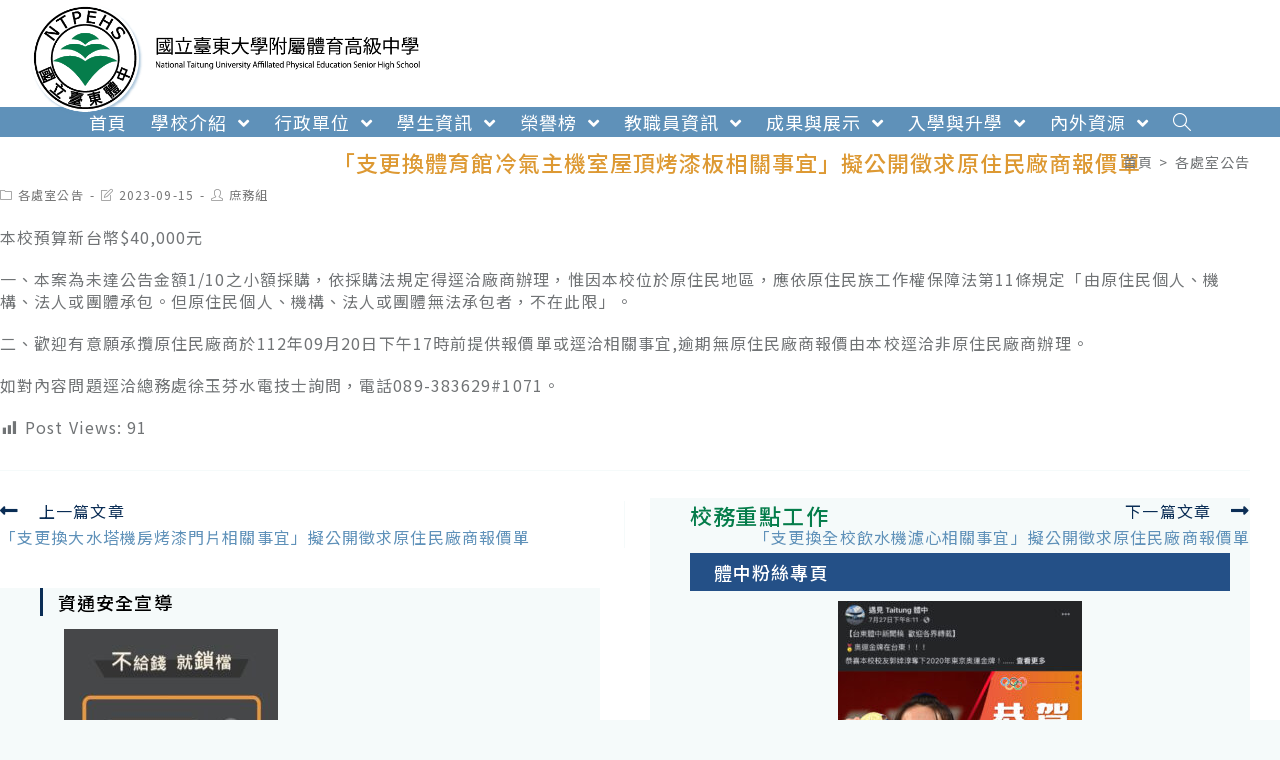

--- FILE ---
content_type: text/html; charset=UTF-8
request_url: https://www.ntpehs.ttct.edu.tw/announce/%E3%80%8C%E6%94%AF%E6%9B%B4%E6%8F%9B%E9%AB%94%E8%82%B2%E9%A4%A8%E5%86%B7%E6%B0%A3%E4%B8%BB%E6%A9%9F%E5%AE%A4%E5%B1%8B%E9%A0%82%E7%83%A4%E6%BC%86%E6%9D%BF%E7%9B%B8%E9%97%9C%E4%BA%8B%E5%AE%9C%E3%80%8D-page34447
body_size: 22533
content:
<!DOCTYPE html><html class="html" lang="zh-TW"><head><meta charset="UTF-8"><link rel="profile" href="https://gmpg.org/xfn/11"><title>「支更換體育館冷氣主機室屋頂烤漆板相關事宜」擬公開徵求原住民廠商報價單 &#8211; 國立臺東大學附屬體育高級中學</title><meta name='robots' content='max-image-preview:large' /><meta name="viewport" content="width=device-width, initial-scale=1"><link rel='dns-prefetch' href='//cdnjs.cloudflare.com' /><link rel='dns-prefetch' href='//cdn.jsdelivr.net' /><link rel='dns-prefetch' href='//s.w.org' /><link rel="alternate" type="application/rss+xml" title="訂閱《國立臺東大學附屬體育高級中學》&raquo; 資訊提供" href="https://www.ntpehs.ttct.edu.tw/feed" /><script type="text/javascript">window._wpemojiSettings = {"baseUrl":"https:\/\/s.w.org\/images\/core\/emoji\/13.1.0\/72x72\/","ext":".png","svgUrl":"https:\/\/s.w.org\/images\/core\/emoji\/13.1.0\/svg\/","svgExt":".svg","source":{"concatemoji":"https:\/\/www.ntpehs.ttct.edu.tw\/wp-includes\/js\/wp-emoji-release.min.js"}};
!function(e,a,t){var n,r,o,i=a.createElement("canvas"),p=i.getContext&&i.getContext("2d");function s(e,t){var a=String.fromCharCode;p.clearRect(0,0,i.width,i.height),p.fillText(a.apply(this,e),0,0);e=i.toDataURL();return p.clearRect(0,0,i.width,i.height),p.fillText(a.apply(this,t),0,0),e===i.toDataURL()}function c(e){var t=a.createElement("script");t.src=e,t.defer=t.type="text/javascript",a.getElementsByTagName("head")[0].appendChild(t)}for(o=Array("flag","emoji"),t.supports={everything:!0,everythingExceptFlag:!0},r=0;r<o.length;r++)t.supports[o[r]]=function(e){if(!p||!p.fillText)return!1;switch(p.textBaseline="top",p.font="600 32px Arial",e){case"flag":return s([127987,65039,8205,9895,65039],[127987,65039,8203,9895,65039])?!1:!s([55356,56826,55356,56819],[55356,56826,8203,55356,56819])&&!s([55356,57332,56128,56423,56128,56418,56128,56421,56128,56430,56128,56423,56128,56447],[55356,57332,8203,56128,56423,8203,56128,56418,8203,56128,56421,8203,56128,56430,8203,56128,56423,8203,56128,56447]);case"emoji":return!s([10084,65039,8205,55357,56613],[10084,65039,8203,55357,56613])}return!1}(o[r]),t.supports.everything=t.supports.everything&&t.supports[o[r]],"flag"!==o[r]&&(t.supports.everythingExceptFlag=t.supports.everythingExceptFlag&&t.supports[o[r]]);t.supports.everythingExceptFlag=t.supports.everythingExceptFlag&&!t.supports.flag,t.DOMReady=!1,t.readyCallback=function(){t.DOMReady=!0},t.supports.everything||(n=function(){t.readyCallback()},a.addEventListener?(a.addEventListener("DOMContentLoaded",n,!1),e.addEventListener("load",n,!1)):(e.attachEvent("onload",n),a.attachEvent("onreadystatechange",function(){"complete"===a.readyState&&t.readyCallback()})),(n=t.source||{}).concatemoji?c(n.concatemoji):n.wpemoji&&n.twemoji&&(c(n.twemoji),c(n.wpemoji)))}(window,document,window._wpemojiSettings);</script><style type="text/css">img.wp-smiley,img.emoji{display:inline !important;border:none !important;box-shadow:none !important;height:1em !important;width:1em !important;margin:0 0.07em !important;vertical-align:-0.1em !important;background:none !important;padding:0 !important}</style><link rel='stylesheet' id='wp-block-library-css' href='https://www.ntpehs.ttct.edu.tw/wp-includes/css/dist/block-library/style.min.css' type='text/css' media='all' /><style id='wp-block-library-theme-inline-css' type='text/css'>.wp-block-audio figcaption{color:#555;font-size:13px;text-align:center}.is-dark-theme .wp-block-audio figcaption{color:hsla(0,0%,100%,.65)}.wp-block-code>code{font-family:Menlo,Consolas,monaco,monospace;color:#1e1e1e;padding:.8em 1em;border:1px solid #ddd;border-radius:4px}.wp-block-embed figcaption{color:#555;font-size:13px;text-align:center}.is-dark-theme .wp-block-embed figcaption{color:hsla(0,0%,100%,.65)}.blocks-gallery-caption{color:#555;font-size:13px;text-align:center}.is-dark-theme .blocks-gallery-caption{color:hsla(0,0%,100%,.65)}.wp-block-image figcaption{color:#555;font-size:13px;text-align:center}.is-dark-theme .wp-block-image figcaption{color:hsla(0,0%,100%,.65)}.wp-block-pullquote{border-top:4px solid;border-bottom:4px solid;margin-bottom:1.75em;color:currentColor}.wp-block-pullquote__citation,.wp-block-pullquote cite,.wp-block-pullquote footer{color:currentColor;text-transform:uppercase;font-size:.8125em;font-style:normal}.wp-block-quote{border-left:.25em solid;margin:0 0 1.75em;padding-left:1em}.wp-block-quote cite,.wp-block-quote footer{color:currentColor;font-size:.8125em;position:relative;font-style:normal}.wp-block-quote.has-text-align-right{border-left:none;border-right:.25em solid;padding-left:0;padding-right:1em}.wp-block-quote.has-text-align-center{border:none;padding-left:0}.wp-block-quote.is-large,.wp-block-quote.is-style-large,.wp-block-quote.is-style-plain{border:none}.wp-block-search .wp-block-search__label{font-weight:700}.wp-block-group:where(.has-background){padding:1.25em 2.375em}.wp-block-separator{border:none;border-bottom:2px solid;margin-left:auto;margin-right:auto;opacity:.4}.wp-block-separator:not(.is-style-wide):not(.is-style-dots){width:100px}.wp-block-separator.has-background:not(.is-style-dots){border-bottom:none;height:1px}.wp-block-separator.has-background:not(.is-style-wide):not(.is-style-dots){height:2px}.wp-block-table thead{border-bottom:3px solid}.wp-block-table tfoot{border-top:3px solid}.wp-block-table td,.wp-block-table th{padding:.5em;border:1px solid;word-break:normal}.wp-block-table figcaption{color:#555;font-size:13px;text-align:center}.is-dark-theme .wp-block-table figcaption{color:hsla(0,0%,100%,.65)}.wp-block-video figcaption{color:#555;font-size:13px;text-align:center}.is-dark-theme .wp-block-video figcaption{color:hsla(0,0%,100%,.65)}.wp-block-template-part.has-background{padding:1.25em 2.375em;margin-top:0;margin-bottom:0}</style><style id='global-styles-inline-css' type='text/css'>body{--wp--preset--color--black:#000000;--wp--preset--color--cyan-bluish-gray:#abb8c3;--wp--preset--color--white:#ffffff;--wp--preset--color--pale-pink:#f78da7;--wp--preset--color--vivid-red:#cf2e2e;--wp--preset--color--luminous-vivid-orange:#ff6900;--wp--preset--color--luminous-vivid-amber:#fcb900;--wp--preset--color--light-green-cyan:#7bdcb5;--wp--preset--color--vivid-green-cyan:#00d084;--wp--preset--color--pale-cyan-blue:#8ed1fc;--wp--preset--color--vivid-cyan-blue:#0693e3;--wp--preset--color--vivid-purple:#9b51e0;--wp--preset--gradient--vivid-cyan-blue-to-vivid-purple:linear-gradient(135deg,rgba(6,147,227,1) 0%,rgb(155,81,224) 100%);--wp--preset--gradient--light-green-cyan-to-vivid-green-cyan:linear-gradient(135deg,rgb(122,220,180) 0%,rgb(0,208,130) 100%);--wp--preset--gradient--luminous-vivid-amber-to-luminous-vivid-orange:linear-gradient(135deg,rgba(252,185,0,1) 0%,rgba(255,105,0,1) 100%);--wp--preset--gradient--luminous-vivid-orange-to-vivid-red:linear-gradient(135deg,rgba(255,105,0,1) 0%,rgb(207,46,46) 100%);--wp--preset--gradient--very-light-gray-to-cyan-bluish-gray:linear-gradient(135deg,rgb(238,238,238) 0%,rgb(169,184,195) 100%);--wp--preset--gradient--cool-to-warm-spectrum:linear-gradient(135deg,rgb(74,234,220) 0%,rgb(151,120,209) 20%,rgb(207,42,186) 40%,rgb(238,44,130) 60%,rgb(251,105,98) 80%,rgb(254,248,76) 100%);--wp--preset--gradient--blush-light-purple:linear-gradient(135deg,rgb(255,206,236) 0%,rgb(152,150,240) 100%);--wp--preset--gradient--blush-bordeaux:linear-gradient(135deg,rgb(254,205,165) 0%,rgb(254,45,45) 50%,rgb(107,0,62) 100%);--wp--preset--gradient--luminous-dusk:linear-gradient(135deg,rgb(255,203,112) 0%,rgb(199,81,192) 50%,rgb(65,88,208) 100%);--wp--preset--gradient--pale-ocean:linear-gradient(135deg,rgb(255,245,203) 0%,rgb(182,227,212) 50%,rgb(51,167,181) 100%);--wp--preset--gradient--electric-grass:linear-gradient(135deg,rgb(202,248,128) 0%,rgb(113,206,126) 100%);--wp--preset--gradient--midnight:linear-gradient(135deg,rgb(2,3,129) 0%,rgb(40,116,252) 100%);--wp--preset--duotone--dark-grayscale:url('#wp-duotone-dark-grayscale');--wp--preset--duotone--grayscale:url('#wp-duotone-grayscale');--wp--preset--duotone--purple-yellow:url('#wp-duotone-purple-yellow');--wp--preset--duotone--blue-red:url('#wp-duotone-blue-red');--wp--preset--duotone--midnight:url('#wp-duotone-midnight');--wp--preset--duotone--magenta-yellow:url('#wp-duotone-magenta-yellow');--wp--preset--duotone--purple-green:url('#wp-duotone-purple-green');--wp--preset--duotone--blue-orange:url('#wp-duotone-blue-orange');--wp--preset--font-size--small:13px;--wp--preset--font-size--medium:20px;--wp--preset--font-size--large:36px;--wp--preset--font-size--x-large:42px}.has-black-color{color:var(--wp--preset--color--black) !important}.has-cyan-bluish-gray-color{color:var(--wp--preset--color--cyan-bluish-gray) !important}.has-white-color{color:var(--wp--preset--color--white) !important}.has-pale-pink-color{color:var(--wp--preset--color--pale-pink) !important}.has-vivid-red-color{color:var(--wp--preset--color--vivid-red) !important}.has-luminous-vivid-orange-color{color:var(--wp--preset--color--luminous-vivid-orange) !important}.has-luminous-vivid-amber-color{color:var(--wp--preset--color--luminous-vivid-amber) !important}.has-light-green-cyan-color{color:var(--wp--preset--color--light-green-cyan) !important}.has-vivid-green-cyan-color{color:var(--wp--preset--color--vivid-green-cyan) !important}.has-pale-cyan-blue-color{color:var(--wp--preset--color--pale-cyan-blue) !important}.has-vivid-cyan-blue-color{color:var(--wp--preset--color--vivid-cyan-blue) !important}.has-vivid-purple-color{color:var(--wp--preset--color--vivid-purple) !important}.has-black-background-color{background-color:var(--wp--preset--color--black) !important}.has-cyan-bluish-gray-background-color{background-color:var(--wp--preset--color--cyan-bluish-gray) !important}.has-white-background-color{background-color:var(--wp--preset--color--white) !important}.has-pale-pink-background-color{background-color:var(--wp--preset--color--pale-pink) !important}.has-vivid-red-background-color{background-color:var(--wp--preset--color--vivid-red) !important}.has-luminous-vivid-orange-background-color{background-color:var(--wp--preset--color--luminous-vivid-orange) !important}.has-luminous-vivid-amber-background-color{background-color:var(--wp--preset--color--luminous-vivid-amber) !important}.has-light-green-cyan-background-color{background-color:var(--wp--preset--color--light-green-cyan) !important}.has-vivid-green-cyan-background-color{background-color:var(--wp--preset--color--vivid-green-cyan) !important}.has-pale-cyan-blue-background-color{background-color:var(--wp--preset--color--pale-cyan-blue) !important}.has-vivid-cyan-blue-background-color{background-color:var(--wp--preset--color--vivid-cyan-blue) !important}.has-vivid-purple-background-color{background-color:var(--wp--preset--color--vivid-purple) !important}.has-black-border-color{border-color:var(--wp--preset--color--black) !important}.has-cyan-bluish-gray-border-color{border-color:var(--wp--preset--color--cyan-bluish-gray) !important}.has-white-border-color{border-color:var(--wp--preset--color--white) !important}.has-pale-pink-border-color{border-color:var(--wp--preset--color--pale-pink) !important}.has-vivid-red-border-color{border-color:var(--wp--preset--color--vivid-red) !important}.has-luminous-vivid-orange-border-color{border-color:var(--wp--preset--color--luminous-vivid-orange) !important}.has-luminous-vivid-amber-border-color{border-color:var(--wp--preset--color--luminous-vivid-amber) !important}.has-light-green-cyan-border-color{border-color:var(--wp--preset--color--light-green-cyan) !important}.has-vivid-green-cyan-border-color{border-color:var(--wp--preset--color--vivid-green-cyan) !important}.has-pale-cyan-blue-border-color{border-color:var(--wp--preset--color--pale-cyan-blue) !important}.has-vivid-cyan-blue-border-color{border-color:var(--wp--preset--color--vivid-cyan-blue) !important}.has-vivid-purple-border-color{border-color:var(--wp--preset--color--vivid-purple) !important}.has-vivid-cyan-blue-to-vivid-purple-gradient-background{background:var(--wp--preset--gradient--vivid-cyan-blue-to-vivid-purple) !important}.has-light-green-cyan-to-vivid-green-cyan-gradient-background{background:var(--wp--preset--gradient--light-green-cyan-to-vivid-green-cyan) !important}.has-luminous-vivid-amber-to-luminous-vivid-orange-gradient-background{background:var(--wp--preset--gradient--luminous-vivid-amber-to-luminous-vivid-orange) !important}.has-luminous-vivid-orange-to-vivid-red-gradient-background{background:var(--wp--preset--gradient--luminous-vivid-orange-to-vivid-red) !important}.has-very-light-gray-to-cyan-bluish-gray-gradient-background{background:var(--wp--preset--gradient--very-light-gray-to-cyan-bluish-gray) !important}.has-cool-to-warm-spectrum-gradient-background{background:var(--wp--preset--gradient--cool-to-warm-spectrum) !important}.has-blush-light-purple-gradient-background{background:var(--wp--preset--gradient--blush-light-purple) !important}.has-blush-bordeaux-gradient-background{background:var(--wp--preset--gradient--blush-bordeaux) !important}.has-luminous-dusk-gradient-background{background:var(--wp--preset--gradient--luminous-dusk) !important}.has-pale-ocean-gradient-background{background:var(--wp--preset--gradient--pale-ocean) !important}.has-electric-grass-gradient-background{background:var(--wp--preset--gradient--electric-grass) !important}.has-midnight-gradient-background{background:var(--wp--preset--gradient--midnight) !important}.has-small-font-size{font-size:var(--wp--preset--font-size--small) !important}.has-medium-font-size{font-size:var(--wp--preset--font-size--medium) !important}.has-large-font-size{font-size:var(--wp--preset--font-size--large) !important}.has-x-large-font-size{font-size:var(--wp--preset--font-size--x-large) !important}</style><link rel='stylesheet' id='dashicons-css' href='https://www.ntpehs.ttct.edu.tw/wp-includes/css/dashicons.min.css' type='text/css' media='all' /><link rel='stylesheet' id='post-views-counter-frontend-css' href='https://www.ntpehs.ttct.edu.tw/wp-content/plugins/post-views-counter/css/frontend.min.css' type='text/css' media='all' /><link rel='stylesheet' id='font-awesome-css' href='https://www.ntpehs.ttct.edu.tw/wp-content/themes/oceanwp/assets/fonts/fontawesome/css/all.min.css' type='text/css' media='all' /><link rel='stylesheet' id='simple-line-icons-css' href='https://www.ntpehs.ttct.edu.tw/wp-content/themes/oceanwp/assets/css/third/simple-line-icons.min.css' type='text/css' media='all' /><link rel='stylesheet' id='magnific-popup-css' href='https://www.ntpehs.ttct.edu.tw/wp-content/themes/oceanwp/assets/css/third/magnific-popup.min.css' type='text/css' media='all' /><link rel='stylesheet' id='slick-css' href='https://www.ntpehs.ttct.edu.tw/wp-content/themes/oceanwp/assets/css/third/slick.min.css' type='text/css' media='all' /><link rel='stylesheet' id='oceanwp-style-css' href='https://www.ntpehs.ttct.edu.tw/wp-content/themes/oceanwp/assets/css/style.min.css' type='text/css' media='all' /><link rel='stylesheet' id='oceanwp-hamburgers-css' href='https://www.ntpehs.ttct.edu.tw/wp-content/themes/oceanwp/assets/css/third/hamburgers/hamburgers.min.css' type='text/css' media='all' /><link rel='stylesheet' id='oceanwp-collapse-css' href='https://www.ntpehs.ttct.edu.tw/wp-content/themes/oceanwp/assets/css/third/hamburgers/types/collapse.css' type='text/css' media='all' /><script type='text/javascript' src='https://www.ntpehs.ttct.edu.tw/wp-includes/js/jquery/jquery.min.js' id='jquery-core-js'></script><script type='text/javascript' src='https://www.ntpehs.ttct.edu.tw/wp-includes/js/jquery/jquery-migrate.min.js' id='jquery-migrate-js'></script><script type='text/javascript' src='https://cdnjs.cloudflare.com/ajax/libs/twbs-pagination/1.4.2/jquery.twbsPagination.min.js' id='jquery-twbsPagination-js-js'></script><link rel="https://api.w.org/" href="https://www.ntpehs.ttct.edu.tw/wp-json/" /><link rel="alternate" type="application/json" href="https://www.ntpehs.ttct.edu.tw/wp-json/wp/v2/posts/34447" /><link rel="EditURI" type="application/rsd+xml" title="RSD" href="https://www.ntpehs.ttct.edu.tw/xmlrpc.php?rsd" /><link rel="wlwmanifest" type="application/wlwmanifest+xml" href="https://www.ntpehs.ttct.edu.tw/wp-includes/wlwmanifest.xml" /> <meta name="generator" content="WordPress" /><link rel="canonical" href="https://www.ntpehs.ttct.edu.tw/announce/%e3%80%8c%e6%94%af%e6%9b%b4%e6%8f%9b%e9%ab%94%e8%82%b2%e9%a4%a8%e5%86%b7%e6%b0%a3%e4%b8%bb%e6%a9%9f%e5%ae%a4%e5%b1%8b%e9%a0%82%e7%83%a4%e6%bc%86%e6%9d%bf%e7%9b%b8%e9%97%9c%e4%ba%8b%e5%ae%9c%e3%80%8d-page34447" /><link rel='shortlink' href='https://www.ntpehs.ttct.edu.tw/?p=34447' /><link rel="alternate" type="application/json+oembed" href="https://www.ntpehs.ttct.edu.tw/wp-json/oembed/1.0/embed?url=https%3A%2F%2Fwww.ntpehs.ttct.edu.tw%2Fannounce%2F%25e3%2580%258c%25e6%2594%25af%25e6%259b%25b4%25e6%258f%259b%25e9%25ab%2594%25e8%2582%25b2%25e9%25a4%25a8%25e5%2586%25b7%25e6%25b0%25a3%25e4%25b8%25bb%25e6%25a9%259f%25e5%25ae%25a4%25e5%25b1%258b%25e9%25a0%2582%25e7%2583%25a4%25e6%25bc%2586%25e6%259d%25bf%25e7%259b%25b8%25e9%2597%259c%25e4%25ba%258b%25e5%25ae%259c%25e3%2580%258d-page34447" /><link rel="alternate" type="text/xml+oembed" href="https://www.ntpehs.ttct.edu.tw/wp-json/oembed/1.0/embed?url=https%3A%2F%2Fwww.ntpehs.ttct.edu.tw%2Fannounce%2F%25e3%2580%258c%25e6%2594%25af%25e6%259b%25b4%25e6%258f%259b%25e9%25ab%2594%25e8%2582%25b2%25e9%25a4%25a8%25e5%2586%25b7%25e6%25b0%25a3%25e4%25b8%25bb%25e6%25a9%259f%25e5%25ae%25a4%25e5%25b1%258b%25e9%25a0%2582%25e7%2583%25a4%25e6%25bc%2586%25e6%259d%25bf%25e7%259b%25b8%25e9%2597%259c%25e4%25ba%258b%25e5%25ae%259c%25e3%2580%258d-page34447&#038;format=xml" /><link rel="icon" href="https://www.ntpehs.ttct.edu.tw/wp-content/uploads/sites/71/2021/08/cropped-logo-32x32.png" sizes="32x32" /><link rel="icon" href="https://www.ntpehs.ttct.edu.tw/wp-content/uploads/sites/71/2021/08/cropped-logo-192x192.png" sizes="192x192" /><link rel="apple-touch-icon" href="https://www.ntpehs.ttct.edu.tw/wp-content/uploads/sites/71/2021/08/cropped-logo-180x180.png" /><meta name="msapplication-TileImage" content="https://www.ntpehs.ttct.edu.tw/wp-content/uploads/sites/71/2021/08/cropped-logo-270x270.png" /><style type="text/css" id="wp-custom-css">@import url('https://fonts.googleapis.com/css2?family=Noto+Sans+TC:wght@400;500;700;900&display=swap');html,body{font-family:思源黑體,'Noto Sans TC',儷黑 Pro,"LiHei Pro",微軟正黑體,"Microsoft JhengHei","Source Sans Pro",Arial,Tahoma,Helvetica,sans-serif;font-weight:400}h5,h6{font-size:17px}h5{color:var(--home-body-bg-one) !important}h6{color:var(--title-color-three) !important}#content a:hover{opacity:70%}#site-header-inner{padding:0 !important}#site-header.medium-header #site-navigation-wrap .dropdown-menu >li >a{padding:0 10px}#site-navigation-wrap .dropdown-menu{text-align:right}#searchform-dropdown{background-color:var(--page-bg-one) !important}body.home #main{background:var(--home-body-bg-one) !important}body.home #right-sidebar{display:none}body.home #primary{width:100%}body.home .page-header{display:none}body.home #content-wrap,body.home #primary{padding:0 !important}body.home .single-page-article .wp-block-columns{padding:2rem 3rem 0}body.home #wp-block-categories-1{background-color:var(--menu-bg-one);color:#000;padding:0 25px;border:0;border-radius:var(--border-radius-50)}body.home .sidebar-box .widget-title{background:var(--list-icon-plus-y),var(--title-bg-one);color:#fff;padding:5px 24px;margin:0;border:0;background-size:14px}body.home .single-page-article .wp-block-columns .wp-block-column:first-child .sidebar-box,body.home .single-page-article .wp-block-columns .wp-block-column:last-child .sidebar-box{background:#fff}body.home .sidebar-box.focus-news .widget-title{background:var(--list-icon-plus-y),var(--title-color-two) !important;background-size:14px !important}body.home .wp-block-image{margin-bottom:0}.sidebar-box .wp-block-latest-posts li{padding:6px 0 3px 20px !important}.sidebar-box .wp-block-button__link{color:var(--home-body-bg-one);font-size:13px}#home-news h3{color:#fff;font-size:24px;padding-bottom:5px;border-bottom:1px solid #fff}#home-news .wp-block-latest-posts li:last-child{border-bottom:2px solid var(--menu-bg-one) !important}#home-news .wp-block-latest-posts li{border-bottom:1px solid var(--title-bg-one) !important}#campus-core-work h3{color:var(--menu-bg-one);font-size:24px;padding-bottom:5px;border-bottom:1px solid var(--menu-bg-one)}#campus-core-work div >ul,#home-news div >ul{margin:10px 0}#campus-core-work div >ul{display:flex;flex-wrap:wrap;list-style:none}#campus-core-work div >ul >li{flex:1 0 25%;margin:10px 0;color:#000}#campus-core-work li >strong{font-size:30px}#campus-core-work a,#home-news a,body.home .wp-block-latest-posts__post-date{color:#fff}#campus-core-work ul >li >ul{margin:0}#campus-core-work ul >li >ul >li{list-style:none;padding:3px 0 3px 20px;background:var(--list-icon-style01);background-size:16px}body.home .wp-block-buttons{text-align:right}body.home .wp-block-button__link{padding:2px 0 5px;background:unset;font-size:14px}.blog-entry.grid-entry .blog-entry-inner{box-shadow:0 0 5px var(--top-text-color-one)}.sidebar-box{margin:0 20px 20px 40px;border-bottom:2px var(--menu-bg-one) solid}.sidebar-box.widget_nav_menu{border-bottom:1px}#right-sidebar-inner .sidebar-box .widget-title{background:var(--list-icon-plus-y),var(--home-body-bg-one);color:#fff;padding:5px 24px;border:0;background-size:14px}.sidebar-box.widget_nav_menu .widget-title{background:unset !important;color:var(--title-color-one) !important;padding:0 !important;font-size:22px}#recent-posts-7 .widget-title{background-color:var(--title-color-two) !important}#recent-posts-7 li{border:0;padding:0;background:unset}#recent-posts-7 li a{display:none}#recent-posts-7 li a[href*="focus"]{display:block}.sidebar-box ul li:first-child{border-top:0}.sidebar-box ul li:last-child{border-bottom:0}.sidebar-box.widget_nav_menu >div >ul >li{border-bottom:1px solid #eee}.sidebar-box ul >li{padding:3px 0 3px 24px;background:var(--list-icon-doublearrow-g);background-size:16px}.blog-entry-readmore{text-align:right}.blog-entry-readmore a{padding:5px 10px;background:var(--page-bg-one);-webkit-border-radius:var(--border-radius-10);-moz-border-radius:var(--border-radius-10);border-radius:var(--border-radius-10)}.oceanwp-text{font-size:18px;font-weight:500}#nav_menu-9,#nav_menu-7,body.page-id-710 #recent-posts-3,body.category-announce #recent-posts-3{display:none}body.page-id-13 #nav_menu-9,body.category-hq-plan #nav_menu-9{display:block}body.page-id-6 #nav_menu-7,body.page-id-230 #nav_menu-7,body.page-id-11 #nav_menu-7,body.page-id-9 #nav_menu-7,body.page-id-453 #nav_menu-7,body.page-id-306 #nav_menu-7,body.page-id-236 #nav_menu-7,body.page-id-312 #nav_menu-7,body.page-id-334 #nav_menu-7,body.page-id-316 #nav_menu-7,body.page-id-503 #nav_menu-7{display:block}#recent-posts-3{}#content .wp-block-latest-posts li{padding:6px 0 3px;display:flex;flex-wrap:wrap;justify-content:space-between;border-bottom:2px solid #eee}.wp-block-file__button{background:var(--title-color-one) !important;padding:2px 10px !important;font-weight:bold}.wp-block-file{padding:5px 0;border-bottom:1px solid #eee}.marquee{font-size:20px;padding:5px 0}.marquee-text{color:#FFFFFF}.has-vivid-cyan-blue-to-vivid-purple-gradient-background{background:var(--has-vivid-cyan-green-to-vivid) !important;padding:6px 20px}@media (max-width:959px){#campus-core-work div >ul >li{flex:1 0 50%}}@media (min-width:960px) and (max-width:1280px){#campus-core-work div >ul >li{flex:1 0 30%}}@media (min-width:960px){.page-header{width:74%;float:right}.page-header-inner{padding:0 !important}#content .entry-header.clr{display:none}#right-sidebar{margin-top:-90px}#content-wrap{padding:0 30px 0 0 !important}}@media (max-width:1079px){#site-logo{width:70%;margin:0 auto}#sidr-id-menu-item-650,#sidr-id-menu-item-631,#sidr-id-menu-item-630,#sidr-id-menu-item-649{display:none}}@media (min-width:1080px){#top-bar-wrap{float:right;width:65%;margin-bottom:-100px}#medium-searchform{padding:0 20px;text-align:right}#site-header.medium-header .top-header-wrap{padding:0;margin-bottom:-20px;background-color:unset}#site-header.medium-header .top-col.col-2{flex:1 0 70%}#site-header.medium-header .top-col.logo-col{flex:1 0 30%;text-align:left}#site-logo{width:32%}.tel.menu-item,.email.menu-item{padding-left:28px}.tel.menu-item{background:var(--list-icon-tel);background-size:contain}.email.menu-item{background:var(--list-icon-email);background-size:contain}.fb.menu-item{background:var(--list-icon-round-g);background-size:20px;padding:0 2px}.fb.menu-item .menu-link{font-weight:700;color:#fff !important;letter-spacing:0}}:root{--menu-bg-one:#5F91B9;--home-body-bg-one:#245087;--title-bg-one:#0A2D55;--title-color-one:#057D4B;--title-color-two:#EB4123;--title-color-three:#EB5B23;--page-bg-one:#F5FAFA;--top-text-color-one:#989B9D;--text-color-one:#717476;--text-color-two:#fff723;--border-radius-10:10px;--border-radius-50:50px;--list-icon-plus-y:url(https://web.hs.edu.tw/ntpehs/wp-content/uploads/sites/71/2021/08/list-style09-y.png) 5px center no-repeat;--list-icon-doublearrow-g:url(https://web.hs.edu.tw/ntpehs/wp-content/uploads/sites/71/2021/08/list-style07-g.png) left 11px no-repeat;--list-icon-style01:url(https://web.hs.edu.tw/ntpehs/wp-content/uploads/sites/71/2021/08/list-style01.png) left center no-repeat;--list-icon-style02:url(https://web.hs.edu.tw/ntpehs/wp-content/uploads/sites/71/2021/08/list-style02.png) left center no-repeat;--list-icon-style03:url(https://web.hs.edu.tw/ntpehs/wp-content/uploads/sites/71/2021/08/list-style03.png) left center no-repeat;--list-icon-style04:url(https://web.hs.edu.tw/ntpehs/wp-content/uploads/sites/71/2021/08/list-style04.png) left center no-repeat;--list-icon-style05:url(https://web.hs.edu.tw/ntpehs/wp-content/uploads/sites/71/2021/08/list-style05.png) left center no-repeat;--list-icon-style06:url(https://web.hs.edu.tw/ntpehs/wp-content/uploads/sites/71/2021/08/list-style06.png) left center no-repeat;--list-icon-tel:url(https://web.hs.edu.tw/ntpehs/wp-content/uploads/sites/71/2021/08/icon-tel.png) left center no-repeat;--list-icon-email:url(https://web.hs.edu.tw/ntpehs/wp-content/uploads/sites/71/2021/08/icon-mail.png) left center no-repeat;--list-icon-round-g:url(https://web.hs.edu.tw/ntpehs/wp-content/uploads/sites/71/2021/09/icon-round-g.png) left center no-repeat;--list-icon-round-blue:url(https://web.hs.edu.tw/ntpehs/wp-content/uploads/sites/71/2021/09/icon-round-blue.png) left center no-repeat;--has-vivid-cyan-blue-to-vivid:linear-gradient(135deg,#5F91B9,#245087);--has-vivid-cyan-green-to-vivid:linear-gradient(135deg,#057D4B,#024227);--has-vivid-cyan-red-to-vivid:linear-gradient(135deg,#EB4123,#A02B16)}</style><style type="text/css">.page-header{background-color:#ffffff}a:hover,a.light:hover,.theme-heading .text::before,#top-bar-content >a:hover,#top-bar-social li.oceanwp-email a:hover,#site-navigation-wrap .dropdown-menu >li >a:hover,#site-header.medium-header #medium-searchform button:hover,.oceanwp-mobile-menu-icon a:hover,.blog-entry.post .blog-entry-header .entry-title a:hover,.blog-entry.post .blog-entry-readmore a:hover,.blog-entry.thumbnail-entry .blog-entry-category a,ul.meta li a:hover,.dropcap,.single nav.post-navigation .nav-links .title,body .related-post-title a:hover,body #wp-calendar caption,body .contact-info-widget.default i,body .contact-info-widget.big-icons i,body .custom-links-widget .oceanwp-custom-links li a:hover,body .custom-links-widget .oceanwp-custom-links li a:hover:before,body .posts-thumbnails-widget li a:hover,body .social-widget li.oceanwp-email a:hover,.comment-author .comment-meta .comment-reply-link,#respond #cancel-comment-reply-link:hover,#footer-widgets .footer-box a:hover,#footer-bottom a:hover,#footer-bottom #footer-bottom-menu a:hover,.sidr a:hover,.sidr-class-dropdown-toggle:hover,.sidr-class-menu-item-has-children.active >a,.sidr-class-menu-item-has-children.active >a >.sidr-class-dropdown-toggle,input[type=checkbox]:checked:before{color:#0a2d55}input[type="button"],input[type="reset"],input[type="submit"],button[type="submit"],.button,#site-navigation-wrap .dropdown-menu >li.btn >a >span,.thumbnail:hover i,.post-quote-content,.omw-modal .omw-close-modal,body .contact-info-widget.big-icons li:hover i,body div.wpforms-container-full .wpforms-form input[type=submit],body div.wpforms-container-full .wpforms-form button[type=submit],body div.wpforms-container-full .wpforms-form .wpforms-page-button{background-color:#0a2d55}.widget-title{border-color:#0a2d55}blockquote{border-color:#0a2d55}#searchform-dropdown{border-color:#0a2d55}.dropdown-menu .sub-menu{border-color:#0a2d55}.blog-entry.large-entry .blog-entry-readmore a:hover{border-color:#0a2d55}.oceanwp-newsletter-form-wrap input[type="email"]:focus{border-color:#0a2d55}.social-widget li.oceanwp-email a:hover{border-color:#0a2d55}#respond #cancel-comment-reply-link:hover{border-color:#0a2d55}body .contact-info-widget.big-icons li:hover i{border-color:#0a2d55}#footer-widgets .oceanwp-newsletter-form-wrap input[type="email"]:focus{border-color:#0a2d55}input[type="button"]:hover,input[type="reset"]:hover,input[type="submit"]:hover,button[type="submit"]:hover,input[type="button"]:focus,input[type="reset"]:focus,input[type="submit"]:focus,button[type="submit"]:focus,.button:hover,#site-navigation-wrap .dropdown-menu >li.btn >a:hover >span,.post-quote-author,.omw-modal .omw-close-modal:hover,body div.wpforms-container-full .wpforms-form input[type=submit]:hover,body div.wpforms-container-full .wpforms-form button[type=submit]:hover,body div.wpforms-container-full .wpforms-form .wpforms-page-button:hover{background-color:#6a9ad1}table th,table td,hr,.content-area,body.content-left-sidebar #content-wrap .content-area,.content-left-sidebar .content-area,#top-bar-wrap,#site-header,#site-header.top-header #search-toggle,.dropdown-menu ul li,.centered-minimal-page-header,.blog-entry.post,.blog-entry.grid-entry .blog-entry-inner,.blog-entry.thumbnail-entry .blog-entry-bottom,.single-post .entry-title,.single .entry-share-wrap .entry-share,.single .entry-share,.single .entry-share ul li a,.single nav.post-navigation,.single nav.post-navigation .nav-links .nav-previous,#author-bio,#author-bio .author-bio-avatar,#author-bio .author-bio-social li a,#related-posts,#comments,.comment-body,#respond #cancel-comment-reply-link,#blog-entries .type-page,.page-numbers a,.page-numbers span:not(.elementor-screen-only),.page-links span,body #wp-calendar caption,body #wp-calendar th,body #wp-calendar tbody,body .contact-info-widget.default i,body .contact-info-widget.big-icons i,body .posts-thumbnails-widget li,body .tagcloud a{border-color:#f5fafa}a{color:#5f91b9}a:hover{color:#989b9d}.boxed-layout #wrap,.boxed-layout .parallax-footer,.boxed-layout .owp-floating-bar{width:1400px}.boxed-layout{background-color:#f5fafa}.container{width:1600px}@media only screen and (min-width:960px){.content-area,.content-left-sidebar .content-area{width:70%}}@media only screen and (min-width:960px){.widget-area,.content-left-sidebar .widget-area{width:30%}}#main #content-wrap,.separate-layout #main #content-wrap{padding-top:10px;padding-bottom:10px}.background-image-page-header .page-header-inner,.background-image-page-header .site-breadcrumbs{text-align:left}.page-header,.has-transparent-header .page-header{padding:10px 0 10px 0}.page-header .page-header-title,.page-header.background-image-page-header .page-header-title{color:#dd9933}.site-breadcrumbs,.background-image-page-header .site-breadcrumbs{color:#717476}.site-breadcrumbs ul li .breadcrumb-sep{color:#989b9d}.site-breadcrumbs a,.background-image-page-header .site-breadcrumbs a{color:#717476}.site-breadcrumbs a:hover,.background-image-page-header .site-breadcrumbs a:hover{color:#eb4123}#scroll-top{font-size:25px}#scroll-top{border-radius:5px}form input[type="text"],form input[type="password"],form input[type="email"],form input[type="url"],form input[type="date"],form input[type="month"],form input[type="time"],form input[type="datetime"],form input[type="datetime-local"],form input[type="week"],form input[type="number"],form input[type="search"],form input[type="tel"],form input[type="color"],form select,form textarea{font-size:16px}body div.wpforms-container-full .wpforms-form input[type=date],body div.wpforms-container-full .wpforms-form input[type=datetime],body div.wpforms-container-full .wpforms-form input[type=datetime-local],body div.wpforms-container-full .wpforms-form input[type=email],body div.wpforms-container-full .wpforms-form input[type=month],body div.wpforms-container-full .wpforms-form input[type=number],body div.wpforms-container-full .wpforms-form input[type=password],body div.wpforms-container-full .wpforms-form input[type=range],body div.wpforms-container-full .wpforms-form input[type=search],body div.wpforms-container-full .wpforms-form input[type=tel],body div.wpforms-container-full .wpforms-form input[type=text],body div.wpforms-container-full .wpforms-form input[type=time],body div.wpforms-container-full .wpforms-form input[type=url],body div.wpforms-container-full .wpforms-form input[type=week],body div.wpforms-container-full .wpforms-form select,body div.wpforms-container-full .wpforms-form textarea{font-size:16px}body .theme-button:hover,body input[type="submit"]:hover,body button[type="submit"]:hover,body button:hover,body .button:hover,body div.wpforms-container-full .wpforms-form input[type=submit]:hover,body div.wpforms-container-full .wpforms-form input[type=submit]:active,body div.wpforms-container-full .wpforms-form button[type=submit]:hover,body div.wpforms-container-full .wpforms-form button[type=submit]:active,body div.wpforms-container-full .wpforms-form .wpforms-page-button:hover,body div.wpforms-container-full .wpforms-form .wpforms-page-button:active{background-color:#dd9933}#top-bar{padding:24px 20px 0 20px}#top-bar-wrap,.oceanwp-top-bar-sticky{background-color:rgba(255,255,255,0)}#top-bar-wrap{border-color:rgba(255,255,255,0)}#top-bar-wrap,#top-bar-content strong{color:#989b9d}#top-bar-content a,#top-bar-social-alt a{color:#5f91b9}#top-bar-content a:hover,#top-bar-social-alt a:hover{color:#057d4b}#top-bar-social li a{font-size:25px}#top-bar-social li a{padding:0 10px 0 10px}#site-header{border-color:#ffffff}#site-header-inner{padding:0 0 0 10px}#site-header.medium-header .top-header-wrap{padding:4px 0 10px 0}.is-sticky #site-header.medium-header .top-header-wrap{padding:6px 0 10px 0}#site-header.medium-header #site-navigation-wrap .dropdown-menu >li >a,#site-header.medium-header .oceanwp-mobile-menu-icon a{line-height:30px}#site-header.medium-header #site-navigation-wrap .dropdown-menu >li >a{padding:0 12px 0 12px}#site-header.medium-header #site-navigation-wrap,#site-header.medium-header .oceanwp-mobile-menu-icon,.is-sticky #site-header.medium-header.is-transparent #site-navigation-wrap,.is-sticky #site-header.medium-header.is-transparent .oceanwp-mobile-menu-icon,#site-header.medium-header.is-transparent .is-sticky #site-navigation-wrap,#site-header.medium-header.is-transparent .is-sticky .oceanwp-mobile-menu-icon{background-color:#5f91b9}#site-header.medium-header #medium-searchform .search-bg{background-color:#f5fafa}#site-header.medium-header #medium-searchform input{color:#000000}#site-header.medium-header #medium-searchform button{color:#0a2d55}#site-header.medium-header #medium-searchform button:hover{color:#0a2d55}#site-logo a.site-logo-text{color:#1e0e8c}#site-logo a.site-logo-text:hover{color:#2710d3}.effect-two #site-navigation-wrap .dropdown-menu >li >a.menu-link >span:after,.effect-eight #site-navigation-wrap .dropdown-menu >li >a.menu-link >span:before,.effect-eight #site-navigation-wrap .dropdown-menu >li >a.menu-link >span:after{background-color:#617cf4}.effect-six #site-navigation-wrap .dropdown-menu >li >a.menu-link >span:before,.effect-six #site-navigation-wrap .dropdown-menu >li >a.menu-link >span:after{border-color:#617cf4}.effect-ten #site-navigation-wrap .dropdown-menu >li >a.menu-link:hover >span,.effect-ten #site-navigation-wrap .dropdown-menu >li.sfHover >a.menu-link >span{-webkit-box-shadow:0 0 10px 4px #617cf4;-moz-box-shadow:0 0 10px 4px #617cf4;box-shadow:0 0 10px 4px #617cf4}#site-navigation-wrap .dropdown-menu >li >a{padding:0 7px}#site-navigation-wrap .dropdown-menu >li >a,.oceanwp-mobile-menu-icon a,#searchform-header-replace-close{color:#ffffff}#site-navigation-wrap .dropdown-menu >li >a:hover,.oceanwp-mobile-menu-icon a:hover,#searchform-header-replace-close:hover{color:#fff723}#site-navigation-wrap .dropdown-menu >li >a:hover,#site-navigation-wrap .dropdown-menu >li.sfHover >a{background-color:#0a2d55}#site-navigation-wrap .dropdown-menu >.current-menu-item >a,#site-navigation-wrap .dropdown-menu >.current-menu-ancestor >a,#site-navigation-wrap .dropdown-menu >.current-menu-item >a:hover,#site-navigation-wrap .dropdown-menu >.current-menu-ancestor >a:hover{background-color:#0a2d55}.dropdown-menu .sub-menu{min-width:200px}.dropdown-menu .sub-menu,#searchform-dropdown,.current-shop-items-dropdown{background-color:#000000}.dropdown-menu .sub-menu,#searchform-dropdown,.current-shop-items-dropdown{border-color:#000000}.dropdown-menu ul li.menu-item,.navigation >ul >li >ul.megamenu.sub-menu >li,.navigation .megamenu li ul.sub-menu{border-color:#000000}.dropdown-menu ul li a.menu-link{color:#ffffff}.dropdown-menu ul li a.menu-link:hover{color:#ffffff}.dropdown-menu ul li a.menu-link:hover{background-color:#057d4b}.dropdown-menu ul >.current-menu-item >a.menu-link{color:#ffffff}.dropdown-menu ul >.current-menu-item >a.menu-link{background-color:#057d4b}.oceanwp-social-menu ul li a,.oceanwp-social-menu .colored ul li a,.oceanwp-social-menu .minimal ul li a,.oceanwp-social-menu .dark ul li a{font-size:10px}.oceanwp-social-menu ul li a{margin:0 4px 0 0}@media (max-width:480px){#top-bar-nav,#site-navigation-wrap,.oceanwp-social-menu,.after-header-content{display:none}.center-logo #site-logo{float:none;position:absolute;left:50%;padding:0;-webkit-transform:translateX(-50%);transform:translateX(-50%)}#site-header.center-header #site-logo,.oceanwp-mobile-menu-icon,#oceanwp-cart-sidebar-wrap{display:block}body.vertical-header-style #outer-wrap{margin:0 !important}#site-header.vertical-header{position:relative;width:100%;left:0 !important;right:0 !important}#site-header.vertical-header .has-template >#site-logo{display:block}#site-header.vertical-header #site-header-inner{display:-webkit-box;display:-webkit-flex;display:-ms-flexbox;display:flex;-webkit-align-items:center;align-items:center;padding:0;max-width:90%}#site-header.vertical-header #site-header-inner >*:not(.oceanwp-mobile-menu-icon){display:none}#site-header.vertical-header #site-header-inner >*{padding:0 !important}#site-header.vertical-header #site-header-inner #site-logo{display:block;margin:0;width:50%;text-align:left}body.rtl #site-header.vertical-header #site-header-inner #site-logo{text-align:right}#site-header.vertical-header #site-header-inner .oceanwp-mobile-menu-icon{width:50%;text-align:right}body.rtl #site-header.vertical-header #site-header-inner .oceanwp-mobile-menu-icon{text-align:left}#site-header.vertical-header .vertical-toggle,body.vertical-header-style.vh-closed #site-header.vertical-header .vertical-toggle{display:none}#site-logo.has-responsive-logo .custom-logo-link{display:none}#site-logo.has-responsive-logo .responsive-logo-link{display:block}.is-sticky #site-logo.has-sticky-logo .responsive-logo-link{display:none}.is-sticky #site-logo.has-responsive-logo .sticky-logo-link{display:block}#top-bar.has-no-content #top-bar-social.top-bar-left,#top-bar.has-no-content #top-bar-social.top-bar-right{position:inherit;left:auto;right:auto;float:none;height:auto;line-height:1.5em;margin-top:0;text-align:center}#top-bar.has-no-content #top-bar-social li{float:none;display:inline-block}.owp-cart-overlay,#side-panel-wrap a.side-panel-btn{display:none !important}}.mobile-menu .hamburger-inner,.mobile-menu .hamburger-inner::before,.mobile-menu .hamburger-inner::after{background-color:#0a2d55}a.sidr-class-toggle-sidr-close{background-color:rgba(0,0,0,0.1)}#sidr,#mobile-dropdown{background-color:#f5fafa}#sidr li,#sidr ul,#mobile-dropdown ul li,#mobile-dropdown ul li ul{border-color:rgba(95,145,185,0.3)}body .sidr a:hover,body .sidr-class-dropdown-toggle:hover,body .sidr-class-dropdown-toggle .fa,body .sidr-class-menu-item-has-children.active >a,body .sidr-class-menu-item-has-children.active >a >.sidr-class-dropdown-toggle,#mobile-dropdown ul li a:hover,#mobile-dropdown ul li a .dropdown-toggle:hover,#mobile-dropdown .menu-item-has-children.active >a,#mobile-dropdown .menu-item-has-children.active >a >.dropdown-toggle,#mobile-fullscreen ul li a:hover,#mobile-fullscreen .oceanwp-social-menu.simple-social ul li a:hover{color:#5f91b9}#mobile-fullscreen a.close:hover .close-icon-inner,#mobile-fullscreen a.close:hover .close-icon-inner::after{background-color:#5f91b9}.sidr-class-dropdown-menu ul,#mobile-dropdown ul li ul,#mobile-fullscreen ul ul.sub-menu{background-color:#ffffff}body .sidr-class-mobile-searchform input,#mobile-dropdown #mobile-menu-search form input{background-color:#ffffff}body .sidr-class-mobile-searchform input,#mobile-dropdown #mobile-menu-search form input,#mobile-fullscreen #mobile-search input{border-color:#5f91b9}.sidr-class-mobile-searchform button,#mobile-dropdown #mobile-menu-search form button{color:#5f91b9}@media only screen and (min-width:960px){body.single-post.content-both-sidebars .content-area{width:80%}body.single-post.content-both-sidebars.scs-style .widget-area.sidebar-secondary,body.single-post.content-both-sidebars.ssc-style .widget-area{left:-80%}}@media only screen and (min-width:960px){body.single-post.content-both-sidebars .widget-area{width:30%}body.single-post.content-both-sidebars.scs-style .content-area{left:30%}body.single-post.content-both-sidebars.ssc-style .content-area{left:60%}}.single-post .background-image-page-header .page-header-inner,.single-post .background-image-page-header .site-breadcrumbs{text-align:left}.widget-area{background-color:#f5fafa}.widget-area{padding:40px 0 10px 0!important}.widget-title{border-color:#0a2d55}.widget-title{margin-bottom:10px}#footer-widgets{background-color:#057d4b}#footer-widgets,#footer-widgets p,#footer-widgets li a:before,#footer-widgets .contact-info-widget span.oceanwp-contact-title,#footer-widgets .recent-posts-date,#footer-widgets .recent-posts-comments,#footer-widgets .widget-recent-posts-icons li .fa{color:#ffffff}#footer-widgets li,#footer-widgets #wp-calendar caption,#footer-widgets #wp-calendar th,#footer-widgets #wp-calendar tbody,#footer-widgets .contact-info-widget i,#footer-widgets .oceanwp-newsletter-form-wrap input[type="email"],#footer-widgets .posts-thumbnails-widget li,#footer-widgets .social-widget li a{border-color:#ffffff}#footer-widgets .footer-box a:hover,#footer-widgets a:hover{color:#fff723}#footer-bottom{background-color:#057d4b}#footer-bottom,#footer-bottom p{color:#ffffff}#footer-bottom a:hover,#footer-bottom #footer-bottom-menu a:hover{color:#fff723}body{font-weight:400;font-size:16px;color:#717476;line-height:1.4;letter-spacing:1.1px}h1,h2,h3,h4,h5,h6,.theme-heading,.widget-title,.oceanwp-widget-recent-posts-title,.comment-reply-title,.entry-title,.sidebar-box .widget-title{font-weight:500;color:#000000;line-height:1.6;letter-spacing:1.1px}h1{font-weight:700;font-size:22px;color:#000000;letter-spacing:1.1px}h2{font-weight:500;color:#000000;line-height:1.2;letter-spacing:1.1px}h3{font-weight:500;color:#eb4123;letter-spacing:1.1px}h4{font-weight:500;font-size:18px;color:#057d4b;letter-spacing:1.1px}#site-logo a.site-logo-text{font-weight:500;line-height:1.4;letter-spacing:1.1px}#top-bar-content,#top-bar-social-alt{font-size:14px;line-height:1.7}#site-navigation-wrap .dropdown-menu >li >a,#site-header.full_screen-header .fs-dropdown-menu >li >a,#site-header.top-header #site-navigation-wrap .dropdown-menu >li >a,#site-header.center-header #site-navigation-wrap .dropdown-menu >li >a,#site-header.medium-header #site-navigation-wrap .dropdown-menu >li >a,.oceanwp-mobile-menu-icon a{font-weight:400;font-style:normal;font-size:18px}.dropdown-menu ul li a.menu-link,#site-header.full_screen-header .fs-dropdown-menu ul.sub-menu li a{font-weight:400;font-size:16px;line-height:1.4}.sidr-class-dropdown-menu li a,a.sidr-class-toggle-sidr-close,#mobile-dropdown ul li a,body #mobile-fullscreen ul li a{font-weight:400;font-size:18px}.page-header .page-header-title,.page-header.background-image-page-header .page-header-title{font-weight:500;font-size:22px}.page-header .page-subheading{font-weight:400;font-size:18px;color:#989b9d;line-height:1.4}.site-breadcrumbs{font-weight:400;font-size:14px}.blog-entry.post .blog-entry-header .entry-title a{font-weight:500;font-size:20px;color:#000000}.single-post .entry-title{font-weight:500;font-size:20px;color:#000000}.sidebar-box .widget-title{font-weight:500;font-size:18px;color:#000000;line-height:1.6}.sidebar-box,.footer-box{font-size:14px;line-height:1.4}#footer-widgets .footer-box .widget-title{font-size:14px;line-height:1.4}#footer-bottom #copyright{font-size:14px;line-height:1.4}#footer-bottom #footer-bottom-menu{font-size:14px;line-height:1.4}</style></head><body class="post-template-default single single-post postid-34447 single-format-standard wp-custom-logo wp-embed-responsive oceanwp-theme sidebar-mobile boxed-layout wrap-boxshadow medium-header-style no-header-border has-sidebar content-both-sidebars scs-style post-in-category-announce has-topbar has-breadcrumbs has-blog-grid has-fixed-footer has-parallax-footer" itemscope="itemscope" itemtype="https://schema.org/Article"><svg xmlns="http://www.w3.org/2000/svg" viewBox="0 0 0 0" width="0" height="0" focusable="false" role="none" style="visibility: hidden; position: absolute; left: -9999px; overflow: hidden;" ><defs><filter id="wp-duotone-dark-grayscale"><feColorMatrix color-interpolation-filters="sRGB" type="matrix" values=" .299 .587 .114 0 0 .299 .587 .114 0 0 .299 .587 .114 0 0 .299 .587 .114 0 0 " /><feComponentTransfer color-interpolation-filters="sRGB" ><feFuncR type="table" tableValues="0 0.49803921568627" /><feFuncG type="table" tableValues="0 0.49803921568627" /><feFuncB type="table" tableValues="0 0.49803921568627" /><feFuncA type="table" tableValues="1 1" /></feComponentTransfer><feComposite in2="SourceGraphic" operator="in" /></filter></defs></svg><svg xmlns="http://www.w3.org/2000/svg" viewBox="0 0 0 0" width="0" height="0" focusable="false" role="none" style="visibility: hidden; position: absolute; left: -9999px; overflow: hidden;" ><defs><filter id="wp-duotone-grayscale"><feColorMatrix color-interpolation-filters="sRGB" type="matrix" values=" .299 .587 .114 0 0 .299 .587 .114 0 0 .299 .587 .114 0 0 .299 .587 .114 0 0 " /><feComponentTransfer color-interpolation-filters="sRGB" ><feFuncR type="table" tableValues="0 1" /><feFuncG type="table" tableValues="0 1" /><feFuncB type="table" tableValues="0 1" /><feFuncA type="table" tableValues="1 1" /></feComponentTransfer><feComposite in2="SourceGraphic" operator="in" /></filter></defs></svg><svg xmlns="http://www.w3.org/2000/svg" viewBox="0 0 0 0" width="0" height="0" focusable="false" role="none" style="visibility: hidden; position: absolute; left: -9999px; overflow: hidden;" ><defs><filter id="wp-duotone-purple-yellow"><feColorMatrix color-interpolation-filters="sRGB" type="matrix" values=" .299 .587 .114 0 0 .299 .587 .114 0 0 .299 .587 .114 0 0 .299 .587 .114 0 0 " /><feComponentTransfer color-interpolation-filters="sRGB" ><feFuncR type="table" tableValues="0.54901960784314 0.98823529411765" /><feFuncG type="table" tableValues="0 1" /><feFuncB type="table" tableValues="0.71764705882353 0.25490196078431" /><feFuncA type="table" tableValues="1 1" /></feComponentTransfer><feComposite in2="SourceGraphic" operator="in" /></filter></defs></svg><svg xmlns="http://www.w3.org/2000/svg" viewBox="0 0 0 0" width="0" height="0" focusable="false" role="none" style="visibility: hidden; position: absolute; left: -9999px; overflow: hidden;" ><defs><filter id="wp-duotone-blue-red"><feColorMatrix color-interpolation-filters="sRGB" type="matrix" values=" .299 .587 .114 0 0 .299 .587 .114 0 0 .299 .587 .114 0 0 .299 .587 .114 0 0 " /><feComponentTransfer color-interpolation-filters="sRGB" ><feFuncR type="table" tableValues="0 1" /><feFuncG type="table" tableValues="0 0.27843137254902" /><feFuncB type="table" tableValues="0.5921568627451 0.27843137254902" /><feFuncA type="table" tableValues="1 1" /></feComponentTransfer><feComposite in2="SourceGraphic" operator="in" /></filter></defs></svg><svg xmlns="http://www.w3.org/2000/svg" viewBox="0 0 0 0" width="0" height="0" focusable="false" role="none" style="visibility: hidden; position: absolute; left: -9999px; overflow: hidden;" ><defs><filter id="wp-duotone-midnight"><feColorMatrix color-interpolation-filters="sRGB" type="matrix" values=" .299 .587 .114 0 0 .299 .587 .114 0 0 .299 .587 .114 0 0 .299 .587 .114 0 0 " /><feComponentTransfer color-interpolation-filters="sRGB" ><feFuncR type="table" tableValues="0 0" /><feFuncG type="table" tableValues="0 0.64705882352941" /><feFuncB type="table" tableValues="0 1" /><feFuncA type="table" tableValues="1 1" /></feComponentTransfer><feComposite in2="SourceGraphic" operator="in" /></filter></defs></svg><svg xmlns="http://www.w3.org/2000/svg" viewBox="0 0 0 0" width="0" height="0" focusable="false" role="none" style="visibility: hidden; position: absolute; left: -9999px; overflow: hidden;" ><defs><filter id="wp-duotone-magenta-yellow"><feColorMatrix color-interpolation-filters="sRGB" type="matrix" values=" .299 .587 .114 0 0 .299 .587 .114 0 0 .299 .587 .114 0 0 .299 .587 .114 0 0 " /><feComponentTransfer color-interpolation-filters="sRGB" ><feFuncR type="table" tableValues="0.78039215686275 1" /><feFuncG type="table" tableValues="0 0.94901960784314" /><feFuncB type="table" tableValues="0.35294117647059 0.47058823529412" /><feFuncA type="table" tableValues="1 1" /></feComponentTransfer><feComposite in2="SourceGraphic" operator="in" /></filter></defs></svg><svg xmlns="http://www.w3.org/2000/svg" viewBox="0 0 0 0" width="0" height="0" focusable="false" role="none" style="visibility: hidden; position: absolute; left: -9999px; overflow: hidden;" ><defs><filter id="wp-duotone-purple-green"><feColorMatrix color-interpolation-filters="sRGB" type="matrix" values=" .299 .587 .114 0 0 .299 .587 .114 0 0 .299 .587 .114 0 0 .299 .587 .114 0 0 " /><feComponentTransfer color-interpolation-filters="sRGB" ><feFuncR type="table" tableValues="0.65098039215686 0.40392156862745" /><feFuncG type="table" tableValues="0 1" /><feFuncB type="table" tableValues="0.44705882352941 0.4" /><feFuncA type="table" tableValues="1 1" /></feComponentTransfer><feComposite in2="SourceGraphic" operator="in" /></filter></defs></svg><svg xmlns="http://www.w3.org/2000/svg" viewBox="0 0 0 0" width="0" height="0" focusable="false" role="none" style="visibility: hidden; position: absolute; left: -9999px; overflow: hidden;" ><defs><filter id="wp-duotone-blue-orange"><feColorMatrix color-interpolation-filters="sRGB" type="matrix" values=" .299 .587 .114 0 0 .299 .587 .114 0 0 .299 .587 .114 0 0 .299 .587 .114 0 0 " /><feComponentTransfer color-interpolation-filters="sRGB" ><feFuncR type="table" tableValues="0.098039215686275 1" /><feFuncG type="table" tableValues="0 0.66274509803922" /><feFuncB type="table" tableValues="0.84705882352941 0.41960784313725" /><feFuncA type="table" tableValues="1 1" /></feComponentTransfer><feComposite in2="SourceGraphic" operator="in" /></filter></defs></svg><div id="outer-wrap" class="site clr"><a class="skip-link screen-reader-text" href="#main">跳轉至主要內容</a><div id="wrap" class="clr"><div id="top-bar-wrap" class="clr"><div id="top-bar" class="clr has-no-content"><div id="top-bar-inner" class="clr"></div></div></div><header id="site-header" class="medium-header clr" data-height="40" itemscope="itemscope" itemtype="https://schema.org/WPHeader" role="banner"><div id="site-header-inner" class="clr"><div class="top-header-wrap clr"><div class="container clr"><div class="top-header-inner clr"><div class="top-col clr col-1 logo-col"><div id="site-logo" class="clr has-responsive-logo" itemscope itemtype="https://schema.org/Brand"><div id="site-logo-inner" class="clr"><a href="https://www.ntpehs.ttct.edu.tw/" class="custom-logo-link" rel="home"><img width="744" height="216" src="https://www.ntpehs.ttct.edu.tw/wp-content/uploads/sites/71/2021/08/logo2-744x216-1.png" class="custom-logo" alt="國立臺東大學附屬體育高級中學" srcset="https://www.ntpehs.ttct.edu.tw/wp-content/uploads/sites/71/2021/08/logo2-744x216-1.png 1x, https://web.hs.edu.tw/ntpehs/wp-content/uploads/sites/71/2021/08/logo2.png 2x" /></a><a href="https://www.ntpehs.ttct.edu.tw/" class="responsive-logo-link" rel="home"><img src="https://web.hs.edu.tw/ntpehs/wp-content/uploads/sites/71/2021/08/logo3.png" class="responsive-logo" width="" height="" alt="" /></a></div></div></div></div></div></div><div class="bottom-header-wrap clr"><div id="site-navigation-wrap" class="no-top-border clr center-menu"><div class="container clr"><nav id="site-navigation" class="navigation main-navigation clr" itemscope="itemscope" itemtype="https://schema.org/SiteNavigationElement" role="navigation"><ul id="menu-main_menu_11211" class="main-menu dropdown-menu sf-menu"><li id="menu-item-37659" class="menu-item menu-item-type-post_type menu-item-object-page menu-item-home menu-item-37659"><a href="https://www.ntpehs.ttct.edu.tw/" class="menu-link"><span class="text-wrap">首頁</span></a></li><li id="menu-item-36797" class="menu-item menu-item-type-post_type menu-item-object-page menu-item-has-children dropdown menu-item-36797"><a href="https://www.ntpehs.ttct.edu.tw/%e9%a6%96%e9%a0%81/%e5%ad%b8%e6%a0%a1%e4%bb%8b%e7%b4%b9" class="menu-link"><span class="text-wrap">學校介紹 <span class="nav-arrow fa fa-angle-down"></span></span></a><ul class="sub-menu"><li id="menu-item-43166" class="menu-item menu-item-type-post_type menu-item-object-page menu-item-has-children dropdown menu-item-43166"><a href="https://www.ntpehs.ttct.edu.tw/%e9%ab%94%e4%b8%ad%e7%b0%a1%e4%bb%8b/%e5%ad%b8%e6%a0%a1%e7%b0%a1%e4%bb%8b" class="menu-link"><span class="text-wrap">學校簡介<span class="nav-arrow fa fa-angle-right"></span></span></a><ul class="sub-menu"><li id="menu-item-36799" class="menu-item menu-item-type-post_type menu-item-object-page menu-item-36799"><a href="https://www.ntpehs.ttct.edu.tw/%e9%ab%94%e4%b8%ad%e7%b0%a1%e4%bb%8b" class="menu-link"><span class="text-wrap">體中校史</span></a></li><li id="menu-item-36800" class="menu-item menu-item-type-post_type menu-item-object-page menu-item-36800"><a href="https://www.ntpehs.ttct.edu.tw/%e9%ab%94%e4%b8%ad%e7%b0%a1%e4%bb%8b/%e9%97%9c%e6%96%bc%e8%87%ba%e6%9d%b1%e9%ab%94%e4%b8%ad" class="menu-link"><span class="text-wrap">臺東體中校歌</span></a></li><li id="menu-item-36801" class="menu-item menu-item-type-post_type menu-item-object-page menu-item-36801"><a href="https://www.ntpehs.ttct.edu.tw/%e9%ab%94%e4%b8%ad%e7%b0%a1%e4%bb%8b/%e5%ad%b8%e6%a0%a1%e7%89%b9%e8%89%b2" class="menu-link"><span class="text-wrap">學校目標與特色</span></a></li><li id="menu-item-36802" class="menu-item menu-item-type-post_type menu-item-object-page menu-item-36802"><a href="https://www.ntpehs.ttct.edu.tw/%e9%ab%94%e4%b8%ad%e7%b0%a1%e4%bb%8b/%e5%ad%b8%e6%a0%a1%e8%a8%ad%e5%82%99" class="menu-link"><span class="text-wrap">學校設備</span></a></li><li id="menu-item-36803" class="menu-item menu-item-type-post_type menu-item-object-page menu-item-36803"><a href="https://www.ntpehs.ttct.edu.tw/%e9%ab%94%e4%b8%ad%e7%b0%a1%e4%bb%8b/%e5%9c%b0%e7%90%86%e4%bd%8d%e7%bd%ae%e5%9c%96" class="menu-link"><span class="text-wrap">地理位置圖</span></a></li><li id="menu-item-36804" class="menu-item menu-item-type-post_type menu-item-object-page menu-item-36804"><a href="https://www.ntpehs.ttct.edu.tw/%e9%ab%94%e4%b8%ad%e7%b0%a1%e4%bb%8b/%e6%a0%a1%e5%9c%92%e5%b7%a1%e7%a6%ae%e5%b0%8e%e8%a6%bd%e5%9c%96" class="menu-link"><span class="text-wrap">校園巡禮導覽圖</span></a></li></ul></li><li id="menu-item-37671" class="menu-item menu-item-type-post_type menu-item-object-page menu-item-has-children dropdown menu-item-37671"><a href="https://www.ntpehs.ttct.edu.tw/%e9%a6%96%e9%a0%81/%e5%ad%b8%e6%a0%a1%e4%bb%8b%e7%b4%b9/%e9%81%8b%e5%8b%95%e5%b0%88%e9%a0%85" class="menu-link"><span class="text-wrap">運動專項<span class="nav-arrow fa fa-angle-right"></span></span></a><ul class="sub-menu"><li id="menu-item-37672" class="menu-item menu-item-type-post_type menu-item-object-page menu-item-37672"><a href="https://www.ntpehs.ttct.edu.tw/%e9%a6%96%e9%a0%81/%e5%ad%b8%e6%a0%a1%e4%bb%8b%e7%b4%b9/%e9%81%8b%e5%8b%95%e5%b0%88%e9%a0%85/%e6%a3%92%e7%90%83%e9%9a%8a" class="menu-link"><span class="text-wrap">棒球隊</span></a></li><li id="menu-item-37673" class="menu-item menu-item-type-post_type menu-item-object-page menu-item-37673"><a href="https://www.ntpehs.ttct.edu.tw/%e9%a6%96%e9%a0%81/%e5%ad%b8%e6%a0%a1%e4%bb%8b%e7%b4%b9/%e9%81%8b%e5%8b%95%e5%b0%88%e9%a0%85/%e6%9f%94%e9%81%93%e9%9a%8a" class="menu-link"><span class="text-wrap">柔道隊</span></a></li><li id="menu-item-37674" class="menu-item menu-item-type-post_type menu-item-object-page menu-item-37674"><a href="https://www.ntpehs.ttct.edu.tw/%e9%a6%96%e9%a0%81/%e5%ad%b8%e6%a0%a1%e4%bb%8b%e7%b4%b9/%e9%81%8b%e5%8b%95%e5%b0%88%e9%a0%85/%e7%8f%be%e4%bb%a3%e4%ba%94%e9%a0%85%e9%9a%8a" class="menu-link"><span class="text-wrap">現代五項隊</span></a></li><li id="menu-item-37675" class="menu-item menu-item-type-post_type menu-item-object-page menu-item-37675"><a href="https://www.ntpehs.ttct.edu.tw/%e9%a6%96%e9%a0%81/%e5%ad%b8%e6%a0%a1%e4%bb%8b%e7%b4%b9/%e9%81%8b%e5%8b%95%e5%b0%88%e9%a0%85/%e5%b0%84%e6%93%8a%e9%9a%8a" class="menu-link"><span class="text-wrap">射擊隊</span></a></li><li id="menu-item-37676" class="menu-item menu-item-type-post_type menu-item-object-page menu-item-37676"><a href="https://www.ntpehs.ttct.edu.tw/%e9%a6%96%e9%a0%81/%e5%ad%b8%e6%a0%a1%e4%bb%8b%e7%b4%b9/%e9%81%8b%e5%8b%95%e5%b0%88%e9%a0%85/%e5%b0%84%e7%ae%ad%e9%9a%8a" class="menu-link"><span class="text-wrap">射箭隊</span></a></li><li id="menu-item-37677" class="menu-item menu-item-type-post_type menu-item-object-page menu-item-37677"><a href="https://www.ntpehs.ttct.edu.tw/%e9%a6%96%e9%a0%81/%e5%ad%b8%e6%a0%a1%e4%bb%8b%e7%b4%b9/%e9%81%8b%e5%8b%95%e5%b0%88%e9%a0%85/%e8%bb%9f%e7%b6%b2%e9%9a%8a" class="menu-link"><span class="text-wrap">軟網隊</span></a></li><li id="menu-item-37678" class="menu-item menu-item-type-post_type menu-item-object-page menu-item-37678"><a href="https://www.ntpehs.ttct.edu.tw/%e9%a6%96%e9%a0%81/%e5%ad%b8%e6%a0%a1%e4%bb%8b%e7%b4%b9/%e9%81%8b%e5%8b%95%e5%b0%88%e9%a0%85/%e8%b6%b3%e7%90%83%e9%9a%8a" class="menu-link"><span class="text-wrap">足球隊</span></a></li><li id="menu-item-37679" class="menu-item menu-item-type-post_type menu-item-object-page menu-item-37679"><a href="https://www.ntpehs.ttct.edu.tw/%e9%a6%96%e9%a0%81/%e5%ad%b8%e6%a0%a1%e4%bb%8b%e7%b4%b9/%e9%81%8b%e5%8b%95%e5%b0%88%e9%a0%85/%e8%88%89%e9%87%8d%e9%9a%8a" class="menu-link"><span class="text-wrap">舉重隊</span></a></li><li id="menu-item-37680" class="menu-item menu-item-type-post_type menu-item-object-page menu-item-37680"><a href="https://www.ntpehs.ttct.edu.tw/%e9%a6%96%e9%a0%81/%e5%ad%b8%e6%a0%a1%e4%bb%8b%e7%b4%b9/%e9%81%8b%e5%8b%95%e5%b0%88%e9%a0%85/%e7%94%b0%e5%be%91%e9%9a%8a" class="menu-link"><span class="text-wrap">田徑隊</span></a></li><li id="menu-item-37681" class="menu-item menu-item-type-post_type menu-item-object-page menu-item-37681"><a href="https://www.ntpehs.ttct.edu.tw/%e9%a6%96%e9%a0%81/%e5%ad%b8%e6%a0%a1%e4%bb%8b%e7%b4%b9/%e9%81%8b%e5%8b%95%e5%b0%88%e9%a0%85/%e8%b7%86%e6%8b%b3%e9%9a%8a" class="menu-link"><span class="text-wrap">跆拳隊</span></a></li></ul></li><li id="menu-item-36812" class="menu-item menu-item-type-post_type menu-item-object-page menu-item-has-children dropdown menu-item-36812"><a href="https://www.ntpehs.ttct.edu.tw/%e9%ab%94%e4%b8%ad%e7%b0%a1%e4%bb%8b/%e5%ad%b8%e6%a0%a1%e7%b0%a1%e4%bb%8b/%e6%b3%95%e4%bb%a4%e8%a6%8f%e7%ab%a0" class="menu-link"><span class="text-wrap">法令規章<span class="nav-arrow fa fa-angle-right"></span></span></a><ul class="sub-menu"><li id="menu-item-58830" class="menu-item menu-item-type-post_type menu-item-object-page menu-item-58830"><a href="https://www.ntpehs.ttct.edu.tw/%e9%ab%94%e4%b8%ad%e7%b0%a1%e4%bb%8b/%e5%ad%b8%e6%a0%a1%e7%b0%a1%e4%bb%8b/%e6%b3%95%e4%bb%a4%e8%a6%8f%e7%ab%a0/%e5%85%a7%e9%83%a8%e6%8e%a7%e5%88%b6%e8%81%b2%e6%98%8e%e6%9b%b8" class="menu-link"><span class="text-wrap">內部控制聲明書</span></a></li></ul></li><li id="menu-item-36813" class="menu-item menu-item-type-post_type menu-item-object-page menu-item-36813"><a href="https://www.ntpehs.ttct.edu.tw/%e9%ab%94%e4%b8%ad%e5%ae%b6%e9%95%b7%e6%9c%83" class="menu-link"><span class="text-wrap">體中家長會</span></a></li><li id="menu-item-36942" class="menu-item menu-item-type-post_type menu-item-object-page menu-item-36942"><a href="https://www.ntpehs.ttct.edu.tw/%e6%a0%a1%e5%85%a7%e5%b8%ab%e8%b3%87" class="menu-link"><span class="text-wrap">校內師資</span></a></li></ul></li><li id="menu-item-36814" class="menu-item menu-item-type-post_type menu-item-object-page menu-item-has-children dropdown menu-item-36814"><a href="https://www.ntpehs.ttct.edu.tw/%e8%a1%8c%e6%94%bf%e5%96%ae%e4%bd%8d" class="menu-link"><span class="text-wrap">行政單位 <span class="nav-arrow fa fa-angle-down"></span></span></a><ul class="sub-menu"><li id="menu-item-36815" class="menu-item menu-item-type-post_type menu-item-object-page menu-item-has-children dropdown menu-item-36815"><a href="https://www.ntpehs.ttct.edu.tw/%e6%a0%a1%e9%95%b7%e5%ae%a4" class="menu-link"><span class="text-wrap">校長室<span class="nav-arrow fa fa-angle-right"></span></span></a><ul class="sub-menu"><li id="menu-item-36816" class="menu-item menu-item-type-post_type menu-item-object-page menu-item-36816"><a href="https://www.ntpehs.ttct.edu.tw/%e8%a1%8c%e6%94%bf%e5%96%ae%e4%bd%8d/%e6%a0%a1%e9%95%b7%e7%b0%a1%e4%bb%8b%e8%88%87%e8%be%a6%e5%ad%b8%e9%a1%98%e6%99%af" class="menu-link"><span class="text-wrap">校長簡介與辦學願景</span></a></li></ul></li><li id="menu-item-36817" class="menu-item menu-item-type-post_type menu-item-object-page menu-item-has-children dropdown menu-item-36817"><a href="https://www.ntpehs.ttct.edu.tw/%e8%a1%8c%e6%94%bf%e5%96%ae%e4%bd%8d/%e6%95%99%e5%8b%99%e8%99%95" class="menu-link"><span class="text-wrap">教務處<span class="nav-arrow fa fa-angle-right"></span></span></a><ul class="sub-menu"><li id="menu-item-36818" class="menu-item menu-item-type-post_type menu-item-object-page menu-item-36818"><a href="https://www.ntpehs.ttct.edu.tw/%e8%a1%8c%e6%94%bf%e5%96%ae%e4%bd%8d/%e6%95%99%e5%8b%99%e8%99%95/%e6%95%99%e5%ad%b8%e7%b5%84" class="menu-link"><span class="text-wrap">教學組</span></a></li><li id="menu-item-36819" class="menu-item menu-item-type-post_type menu-item-object-page menu-item-36819"><a href="https://www.ntpehs.ttct.edu.tw/%e8%a1%8c%e6%94%bf%e5%96%ae%e4%bd%8d/%e6%95%99%e5%8b%99%e8%99%95/%e8%a8%bb%e5%86%8a%e7%b5%84" class="menu-link"><span class="text-wrap">註冊組</span></a></li><li id="menu-item-36820" class="menu-item menu-item-type-post_type menu-item-object-page menu-item-36820"><a href="https://www.ntpehs.ttct.edu.tw/%e8%a1%8c%e6%94%bf%e5%96%ae%e4%bd%8d/%e6%95%99%e5%8b%99%e8%99%95/%e8%a8%ad%e5%82%99%e7%b5%84" class="menu-link"><span class="text-wrap">設備組</span></a></li><li id="menu-item-36821" class="menu-item menu-item-type-post_type menu-item-object-page menu-item-36821"><a href="https://www.ntpehs.ttct.edu.tw/%e8%a1%8c%e6%94%bf%e5%96%ae%e4%bd%8d/%e6%95%99%e5%8b%99%e8%99%95/%e8%aa%b2%e5%8b%99%e7%b5%84" class="menu-link"><span class="text-wrap">課務組</span></a></li></ul></li><li id="menu-item-36822" class="menu-item menu-item-type-post_type menu-item-object-page menu-item-36822"><a href="https://www.ntpehs.ttct.edu.tw/%e8%a1%8c%e6%94%bf%e5%96%ae%e4%bd%8d/%e5%9c%8b%e4%b8%ad%e9%83%a8%e9%ab%94%e8%82%b2%e8%99%95" class="menu-link"><span class="text-wrap">國中部(體育處)</span></a></li><li id="menu-item-36823" class="menu-item menu-item-type-post_type menu-item-object-page menu-item-has-children dropdown menu-item-36823"><a href="https://www.ntpehs.ttct.edu.tw/%e8%a1%8c%e6%94%bf%e5%96%ae%e4%bd%8d/%e7%9b%b8%e9%97%9c%e7%94%b3%e8%ab%8b%e8%a1%a8%e4%bb%b6%e4%b8%8b%e8%bc%89" class="menu-link"><span class="text-wrap">學務處<span class="nav-arrow fa fa-angle-right"></span></span></a><ul class="sub-menu"><li id="menu-item-36824" class="menu-item menu-item-type-post_type menu-item-object-page menu-item-36824"><a href="https://www.ntpehs.ttct.edu.tw/%e8%a1%8c%e6%94%bf%e5%96%ae%e4%bd%8d/%e7%9b%b8%e9%97%9c%e7%94%b3%e8%ab%8b%e8%a1%a8%e4%bb%b6%e4%b8%8b%e8%bc%89/%e8%a8%93%e8%82%b2%e7%b5%84" class="menu-link"><span class="text-wrap">訓育組</span></a></li><li id="menu-item-36825" class="menu-item menu-item-type-post_type menu-item-object-page menu-item-36825"><a href="https://www.ntpehs.ttct.edu.tw/%e8%a1%8c%e6%94%bf%e5%96%ae%e4%bd%8d/%e7%9b%b8%e9%97%9c%e7%94%b3%e8%ab%8b%e8%a1%a8%e4%bb%b6%e4%b8%8b%e8%bc%89/%e7%94%9f%e8%bc%94%e7%b5%84" class="menu-link"><span class="text-wrap">生輔組</span></a></li><li id="menu-item-36826" class="menu-item menu-item-type-post_type menu-item-object-page menu-item-36826"><a href="https://www.ntpehs.ttct.edu.tw/%e8%a1%8c%e6%94%bf%e5%96%ae%e4%bd%8d/%e7%9b%b8%e9%97%9c%e7%94%b3%e8%ab%8b%e8%a1%a8%e4%bb%b6%e4%b8%8b%e8%bc%89/%e8%a1%9b%e7%94%9f%e7%b5%84" class="menu-link"><span class="text-wrap">衛生組</span></a></li><li id="menu-item-36827" class="menu-item menu-item-type-post_type menu-item-object-page menu-item-36827"><a href="https://www.ntpehs.ttct.edu.tw/%e6%a0%a1%e5%9c%92%e5%85%ac%e5%91%8a/%e8%a1%9b%e6%95%99%e5%ae%a3%e5%b0%8e" class="menu-link"><span class="text-wrap">衛教宣導</span></a></li><li id="menu-item-36828" class="menu-item menu-item-type-post_type menu-item-object-page menu-item-36828"><a href="https://www.ntpehs.ttct.edu.tw/%e8%a1%8c%e6%94%bf%e5%96%ae%e4%bd%8d/%e7%9b%b8%e9%97%9c%e7%94%b3%e8%ab%8b%e8%a1%a8%e4%bb%b6%e4%b8%8b%e8%bc%89/%e4%bc%99%e9%a3%9f%e5%9c%98%e8%b3%87%e8%a8%8a" class="menu-link"><span class="text-wrap">伙食團資訊</span></a></li></ul></li><li id="menu-item-36829" class="menu-item menu-item-type-post_type menu-item-object-page menu-item-has-children dropdown menu-item-36829"><a href="https://www.ntpehs.ttct.edu.tw/%e8%a1%8c%e6%94%bf%e5%96%ae%e4%bd%8d/%e7%b8%bd%e5%8b%99%e8%99%95" class="menu-link"><span class="text-wrap">總務處<span class="nav-arrow fa fa-angle-right"></span></span></a><ul class="sub-menu"><li id="menu-item-36830" class="menu-item menu-item-type-post_type menu-item-object-page menu-item-36830"><a href="https://www.ntpehs.ttct.edu.tw/%e8%a1%8c%e6%94%bf%e5%96%ae%e4%bd%8d/%e7%b8%bd%e5%8b%99%e8%99%95/%e6%96%87%e6%9b%b8%e7%b5%84" class="menu-link"><span class="text-wrap">文書組</span></a></li><li id="menu-item-36831" class="menu-item menu-item-type-post_type menu-item-object-page menu-item-36831"><a href="https://www.ntpehs.ttct.edu.tw/%e8%a1%8c%e6%94%bf%e5%96%ae%e4%bd%8d/%e7%b8%bd%e5%8b%99%e8%99%95/%e5%87%ba%e7%b4%8d%e7%b5%84" class="menu-link"><span class="text-wrap">出納組</span></a></li><li id="menu-item-36832" class="menu-item menu-item-type-post_type menu-item-object-page menu-item-36832"><a href="https://www.ntpehs.ttct.edu.tw/%e8%a1%8c%e6%94%bf%e5%96%ae%e4%bd%8d/%e7%b8%bd%e5%8b%99%e8%99%95/%e5%ba%b6%e5%8b%99%e7%b5%84" class="menu-link"><span class="text-wrap">庶務組</span></a></li></ul></li><li id="menu-item-36833" class="menu-item menu-item-type-post_type menu-item-object-page menu-item-has-children dropdown menu-item-36833"><a href="https://www.ntpehs.ttct.edu.tw/%e8%a1%8c%e6%94%bf%e5%96%ae%e4%bd%8d/%e8%bc%94%e5%b0%8e%e5%ae%a4" class="menu-link"><span class="text-wrap">輔導室<span class="nav-arrow fa fa-angle-right"></span></span></a><ul class="sub-menu"><li id="menu-item-36834" class="menu-item menu-item-type-post_type menu-item-object-page menu-item-36834"><a href="https://www.ntpehs.ttct.edu.tw/%e8%a1%8c%e6%94%bf%e5%96%ae%e4%bd%8d/%e8%bc%94%e5%b0%8e%e5%ae%a4" class="menu-link"><span class="text-wrap">輔導室</span></a></li><li id="menu-item-36835" class="menu-item menu-item-type-post_type menu-item-object-page menu-item-36835"><a href="https://www.ntpehs.ttct.edu.tw/%e8%a1%8c%e6%94%bf%e5%96%ae%e4%bd%8d/%e8%bc%94%e5%b0%8e%e5%ae%a4/%e6%a5%ad%e5%8b%99%e8%81%b7%e6%8e%8c" class="menu-link"><span class="text-wrap">業務職掌</span></a></li></ul></li><li id="menu-item-36836" class="menu-item menu-item-type-post_type menu-item-object-page menu-item-36836"><a href="https://www.ntpehs.ttct.edu.tw/%e8%a1%8c%e6%94%bf%e5%96%ae%e4%bd%8d/%e4%ba%ba%e4%ba%8b%e5%ae%a4" class="menu-link"><span class="text-wrap">人事室</span></a></li><li id="menu-item-36837" class="menu-item menu-item-type-post_type menu-item-object-page menu-item-36837"><a href="https://www.ntpehs.ttct.edu.tw/%e8%a1%8c%e6%94%bf%e5%96%ae%e4%bd%8d/%e4%b8%bb%e8%a8%88%e5%ae%a4" class="menu-link"><span class="text-wrap">主計室</span></a></li><li id="menu-item-36838" class="menu-item menu-item-type-post_type menu-item-object-page menu-item-36838"><a href="https://www.ntpehs.ttct.edu.tw/%e8%a1%8c%e6%94%bf%e5%96%ae%e4%bd%8d/%e5%9c%96%e6%9b%b8%e9%a4%a8" class="menu-link"><span class="text-wrap">圖書館</span></a></li></ul></li><li id="menu-item-37662" class="menu-item menu-item-type-post_type menu-item-object-page menu-item-has-children dropdown menu-item-37662"><a href="https://www.ntpehs.ttct.edu.tw/%e5%ad%b8%e7%94%9f%e6%b4%bb%e5%8b%95%e8%b3%87%e8%a8%8a" class="menu-link"><span class="text-wrap">學生資訊 <span class="nav-arrow fa fa-angle-down"></span></span></a><ul class="sub-menu"><li id="menu-item-36843" class="menu-item menu-item-type-post_type menu-item-object-page menu-item-36843"><a href="https://www.ntpehs.ttct.edu.tw/%e5%ad%b8%e7%94%9f%e6%b4%bb%e5%8b%95%e8%b3%87%e8%a8%8a/%e7%8d%8e%e5%ad%b8%e9%87%91%e5%8d%80" class="menu-link"><span class="text-wrap">獎學金區</span></a></li><li id="menu-item-36931" class="menu-item menu-item-type-post_type menu-item-object-page menu-item-36931"><a href="https://www.ntpehs.ttct.edu.tw/%e7%b6%b2%e8%b7%af%e6%9c%8d%e5%8b%99/%e5%a4%9a%e5%8a%9f%e8%83%bd%e6%95%b8%e4%bd%8d%e5%b9%b3%e5%8f%b0" class="menu-link"><span class="text-wrap">成績點名系統-單一登入入口</span></a></li><li id="menu-item-36844" class="menu-item menu-item-type-post_type menu-item-object-page menu-item-36844"><a href="https://www.ntpehs.ttct.edu.tw/%e8%a1%8c%e6%94%bf%e5%96%ae%e4%bd%8d/%e6%95%99%e5%8b%99%e8%99%95/%e6%95%99%e5%ad%b8%e7%b5%84/%e8%80%83%e8%a9%a6%e8%a8%8a%e6%81%af" class="menu-link"><span class="text-wrap">考試訊息</span></a></li><li id="menu-item-36845" class="menu-item menu-item-type-post_type menu-item-object-page menu-item-36845"><a href="https://www.ntpehs.ttct.edu.tw/%e5%ad%b8%e7%94%9f%e6%b4%bb%e5%8b%95%e8%b3%87%e8%a8%8a/%e5%ad%b8%e7%94%9f%e6%a0%a1%e5%85%a7%e6%b4%bb%e5%8b%95" class="menu-link"><span class="text-wrap">學生校內活動</span></a></li><li id="menu-item-36846" class="menu-item menu-item-type-post_type menu-item-object-page menu-item-36846"><a href="https://www.ntpehs.ttct.edu.tw/%e5%ad%b8%e7%94%9f%e6%a0%a1%e5%a4%96%e6%b4%bb%e5%8b%95" class="menu-link"><span class="text-wrap">學生校外活動</span></a></li><li id="menu-item-36849" class="menu-item menu-item-type-post_type menu-item-object-page menu-item-36849"><a href="https://www.ntpehs.ttct.edu.tw/%e5%ad%b8%e7%94%9f%e6%b4%bb%e5%8b%95%e8%b3%87%e8%a8%8a/%e5%ad%b8%e7%94%9f%e6%a0%a1%e5%85%a7%e6%b4%bb%e5%8b%95/%e7%8f%ad%e8%81%af%e6%9c%83" class="menu-link"><span class="text-wrap">班聯會</span></a></li><li id="menu-item-36850" class="menu-item menu-item-type-post_type menu-item-object-page menu-item-has-children dropdown menu-item-36850"><a href="https://www.ntpehs.ttct.edu.tw/108-2" class="menu-link"><span class="text-wrap">108課綱專區<span class="nav-arrow fa fa-angle-right"></span></span></a><ul class="sub-menu"><li id="menu-item-36851" class="menu-item menu-item-type-post_type menu-item-object-page menu-item-36851"><a href="https://www.ntpehs.ttct.edu.tw/108-2/%e5%ad%b8%e7%bf%92%e6%ad%b7%e7%a8%8b%e6%aa%94%e6%a1%88" class="menu-link"><span class="text-wrap">高中學習歷程檔案</span></a></li><li id="menu-item-36852" class="menu-item menu-item-type-post_type menu-item-object-page menu-item-36852"><a href="https://www.ntpehs.ttct.edu.tw/%e5%85%a7%e5%a4%96%e8%b3%87%e6%ba%90/%e8%87%aa%e4%b8%bb%e5%ad%b8%e7%bf%92%e5%b0%88%e5%8d%80" class="menu-link"><span class="text-wrap">高中彈性/自主學習</span></a></li><li id="menu-item-43748" class="menu-item menu-item-type-post_type menu-item-object-page menu-item-43748"><a href="https://www.ntpehs.ttct.edu.tw/108-2/%e9%81%b8%e8%aa%b2%e6%89%8b%e5%86%8a" class="menu-link"><span class="text-wrap">學生課程規劃</span></a></li></ul></li></ul></li><li id="menu-item-36857" class="menu-item menu-item-type-post_type menu-item-object-page menu-item-has-children dropdown menu-item-36857"><a href="https://www.ntpehs.ttct.edu.tw/%e6%a6%ae%e8%ad%bd%e6%a6%9c" class="menu-link"><span class="text-wrap">榮譽榜 <span class="nav-arrow fa fa-angle-down"></span></span></a><ul class="sub-menu"><li id="menu-item-37692" class="menu-item menu-item-type-post_type menu-item-object-page menu-item-37692"><a href="https://www.ntpehs.ttct.edu.tw/%e9%81%8b%e7%ab%b6%e6%a6%ae%e8%ad%bd%e6%a6%9c" class="menu-link"><span class="text-wrap">運競榮譽榜</span></a></li><li id="menu-item-36920" class="menu-item menu-item-type-post_type menu-item-object-page menu-item-36920"><a href="https://www.ntpehs.ttct.edu.tw/%e6%a6%ae%e8%ad%bd%e6%a6%9c/%e5%8d%87%e5%ad%b8%e6%88%90%e7%b8%be" class="menu-link"><span class="text-wrap">升學成績</span></a></li><li id="menu-item-36925" class="menu-item menu-item-type-post_type menu-item-object-page menu-item-36925"><a href="https://www.ntpehs.ttct.edu.tw/%e6%a6%ae%e8%ad%bd%e6%a6%9c/%e7%b8%bd%e7%b5%b1%e6%95%99%e8%82%b2%e7%8d%8e" class="menu-link"><span class="text-wrap">總統教育獎</span></a></li><li id="menu-item-36928" class="menu-item menu-item-type-post_type menu-item-object-page menu-item-36928"><a href="https://www.ntpehs.ttct.edu.tw/%e6%a6%ae%e8%ad%bd%e6%a6%9c/%e8%81%b7%e6%a5%ad%e9%80%b2%e8%b7%af" class="menu-link"><span class="text-wrap">多元進路與發展</span></a></li><li id="menu-item-54768" class="menu-item menu-item-type-post_type menu-item-object-page menu-item-54768"><a href="https://www.ntpehs.ttct.edu.tw/%e5%82%91%e5%87%ba%e6%a0%a1%e5%8f%8b" class="menu-link"><span class="text-wrap">傑出校友</span></a></li></ul></li><li id="menu-item-36936" class="menu-item menu-item-type-post_type menu-item-object-page menu-item-has-children dropdown menu-item-36936"><a href="https://www.ntpehs.ttct.edu.tw/%e6%95%99%e8%81%b7%e5%93%a1%e8%b3%87%e8%a8%8a%e8%88%87%e6%b4%bb%e5%8b%95" class="menu-link"><span class="text-wrap">教職員資訊 <span class="nav-arrow fa fa-angle-down"></span></span></a><ul class="sub-menu"><li id="menu-item-36947" class="menu-item menu-item-type-post_type menu-item-object-page menu-item-has-children dropdown menu-item-36947"><a href="https://www.ntpehs.ttct.edu.tw/%e6%95%99%e8%81%b7%e5%93%a1%e8%b3%87%e8%a8%8a%e8%88%87%e6%b4%bb%e5%8b%95/%e8%a1%8c%e6%94%bf%e7%b3%bb%e7%b5%b1" class="menu-link"><span class="text-wrap">行政業務<span class="nav-arrow fa fa-angle-right"></span></span></a><ul class="sub-menu"><li id="menu-item-36950" class="menu-item menu-item-type-post_type menu-item-object-page menu-item-36950"><a href="https://www.ntpehs.ttct.edu.tw/%e7%b6%b2%e8%b7%af%e6%9c%8d%e5%8b%99/%e5%b7%ae%e5%8b%a4%e7%b7%9a%e4%b8%8a%e7%b3%bb%e7%b5%b1" class="menu-link"><span class="text-wrap">差勤線上系統</span></a></li><li id="menu-item-36951" class="menu-item menu-item-type-post_type menu-item-object-page menu-item-36951"><a href="https://www.ntpehs.ttct.edu.tw/%e7%b6%b2%e8%b7%af%e6%9c%8d%e5%8b%99/%e9%9b%bb%e5%ad%90%e5%85%ac%e6%96%87%e7%b0%bd%e6%a0%b8%e7%b3%bb%e7%b5%b1" class="menu-link"><span class="text-wrap">電子公文簽核系統</span></a></li><li id="menu-item-36952" class="menu-item menu-item-type-post_type menu-item-object-page menu-item-36952"><a href="https://www.ntpehs.ttct.edu.tw/%e7%b6%b2%e8%b7%af%e6%9c%8d%e5%8b%99/%e6%9c%83%e8%a8%88%e7%b6%b2%e8%b7%af%e8%ab%8b%e8%b3%bc%e7%b3%bb%e7%b5%b1" class="menu-link"><span class="text-wrap">會計網路請購系統</span></a></li><li id="menu-item-36953" class="menu-item menu-item-type-post_type menu-item-object-page menu-item-36953"><a href="https://www.ntpehs.ttct.edu.tw/%e7%b6%b2%e8%b7%af%e6%9c%8d%e5%8b%99/%e7%b8%bd%e5%8b%99%e8%88%87%e8%a8%ad%e5%82%99%e5%a0%b1%e4%bf%ae%e7%b3%bb%e7%b5%b1" class="menu-link"><span class="text-wrap">總務與設備報修系統</span></a></li></ul></li><li id="menu-item-36955" class="menu-item menu-item-type-post_type menu-item-object-page menu-item-has-children dropdown menu-item-36955"><a href="https://www.ntpehs.ttct.edu.tw/%e6%95%99%e8%81%b7%e5%93%a1%e8%b3%87%e8%a8%8a%e8%88%87%e6%b4%bb%e5%8b%95/%e6%95%99%e5%ad%b8%e8%88%87%e9%96%8b%e7%99%bc" class="menu-link"><span class="text-wrap">教學活動<span class="nav-arrow fa fa-angle-right"></span></span></a><ul class="sub-menu"><li id="menu-item-36956" class="menu-item menu-item-type-post_type menu-item-object-page menu-item-36956"><a href="https://www.ntpehs.ttct.edu.tw/%e7%b6%b2%e8%b7%af%e6%9c%8d%e5%8b%99/%e5%a4%9a%e5%8a%9f%e8%83%bd%e6%95%b8%e4%bd%8d%e5%b9%b3%e5%8f%b0" class="menu-link"><span class="text-wrap">成績點名系統-單一登入入口</span></a></li><li id="menu-item-36954" class="menu-item menu-item-type-post_type menu-item-object-page menu-item-36954"><a href="https://www.ntpehs.ttct.edu.tw/%e7%b6%b2%e8%b7%af%e6%9c%8d%e5%8b%99/%e5%b0%88%e7%a7%91%e6%95%99%e5%ae%a4%e9%a0%90%e7%b4%84%e7%b3%bb%e7%b5%b1" class="menu-link"><span class="text-wrap">專科教室預約系統</span></a></li><li id="menu-item-36957" class="menu-item menu-item-type-post_type menu-item-object-page menu-item-36957"><a href="https://www.ntpehs.ttct.edu.tw/108-2/%e8%aa%b2%e7%a8%8b%e8%ab%ae%e8%a9%a2" class="menu-link"><span class="text-wrap">課程諮詢</span></a></li><li id="menu-item-36958" class="menu-item menu-item-type-post_type menu-item-object-page menu-item-36958"><a href="https://www.ntpehs.ttct.edu.tw/108-2/%e8%aa%b2%e7%a8%8b%e8%a9%95%e9%91%91" class="menu-link"><span class="text-wrap">課程評鑑／公開觀課</span></a></li><li id="menu-item-43750" class="menu-item menu-item-type-post_type menu-item-object-page menu-item-43750"><a href="https://www.ntpehs.ttct.edu.tw/%e6%95%99%e8%81%b7%e5%93%a1%e8%b3%87%e8%a8%8a%e8%88%87%e6%b4%bb%e5%8b%95/%e6%95%99%e5%ad%b8%e8%88%87%e9%96%8b%e7%99%bc/%e8%aa%b2%e7%a8%8b%e8%a8%88%e7%95%ab" class="menu-link"><span class="text-wrap">課程計畫</span></a></li></ul></li><li id="menu-item-36961" class="menu-item menu-item-type-post_type menu-item-object-page menu-item-has-children dropdown menu-item-36961"><a href="https://www.ntpehs.ttct.edu.tw/%e6%95%99%e8%81%b7%e5%93%a1%e8%b3%87%e8%a8%8a%e8%88%87%e6%b4%bb%e5%8b%95/%e6%95%99%e5%b8%ab%e7%a0%94%e7%bf%92" class="menu-link"><span class="text-wrap">教職員研習與計畫<span class="nav-arrow fa fa-angle-right"></span></span></a><ul class="sub-menu"><li id="menu-item-37603" class="menu-item menu-item-type-post_type menu-item-object-page menu-item-37603"><a href="https://www.ntpehs.ttct.edu.tw/%e6%95%99%e8%81%b7%e5%93%a1%e8%b3%87%e8%a8%8a%e8%88%87%e6%b4%bb%e5%8b%95/%e6%95%99%e5%b8%ab%e7%a0%94%e7%bf%92%e8%88%87%e8%a8%88%e7%95%ab/%e6%95%99%e5%b8%ab%e7%a0%94%e7%bf%92%e8%b3%87%e8%a8%8a" class="menu-link"><span class="text-wrap">教師研習(校外)</span></a></li><li id="menu-item-38733" class="menu-item menu-item-type-post_type menu-item-object-page menu-item-38733"><a href="https://www.ntpehs.ttct.edu.tw/%e6%95%99%e8%81%b7%e5%93%a1%e8%b3%87%e8%a8%8a%e8%88%87%e6%b4%bb%e5%8b%95/%e6%95%99%e5%b8%ab%e7%a0%94%e7%bf%92%e8%88%87%e8%a8%88%e7%95%ab/%e6%95%99%e5%b8%ab%e7%a0%94%e7%bf%92%e6%a0%a1%e5%85%a7" class="menu-link"><span class="text-wrap">教師研習(校內)</span></a></li><li id="menu-item-37604" class="menu-item menu-item-type-post_type menu-item-object-page menu-item-37604"><a href="https://www.ntpehs.ttct.edu.tw/%e6%95%99%e8%81%b7%e5%93%a1%e8%b3%87%e8%a8%8a%e8%88%87%e6%b4%bb%e5%8b%95/%e6%95%99%e5%b8%ab%e7%a0%94%e7%bf%92%e8%88%87%e8%a8%88%e7%95%ab/%e8%a8%88%e7%95%ab%e5%b0%88%e5%8d%80" class="menu-link"><span class="text-wrap">計畫徵件徵稿</span></a></li></ul></li></ul></li><li id="menu-item-37607" class="menu-item menu-item-type-post_type menu-item-object-page menu-item-has-children dropdown menu-item-37607"><a href="https://www.ntpehs.ttct.edu.tw/%e9%a6%96%e9%a0%81/%e6%88%90%e6%9e%9c%e8%88%87%e5%b1%95%e7%a4%ba" class="menu-link"><span class="text-wrap">成果與展示 <span class="nav-arrow fa fa-angle-down"></span></span></a><ul class="sub-menu"><li id="menu-item-37608" class="menu-item menu-item-type-post_type menu-item-object-page menu-item-has-children dropdown menu-item-37608"><a href="https://www.ntpehs.ttct.edu.tw/%e6%95%99%e5%ad%b8%e6%88%90%e6%9e%9c" class="menu-link"><span class="text-wrap">教學成果<span class="nav-arrow fa fa-angle-right"></span></span></a><ul class="sub-menu"><li id="menu-item-37609" class="menu-item menu-item-type-post_type menu-item-object-page menu-item-37609"><a href="https://www.ntpehs.ttct.edu.tw/%e6%95%99%e5%ad%b8%e6%88%90%e6%9e%9c/%e9%ab%94%e9%a9%97" class="menu-link"><span class="text-wrap">山海體驗課程</span></a></li><li id="menu-item-37610" class="menu-item menu-item-type-post_type menu-item-object-page menu-item-37610"><a href="https://www.ntpehs.ttct.edu.tw/%e6%95%99%e5%ad%b8%e6%88%90%e6%9e%9c/%e5%b1%b1%e6%b5%b7%e6%8e%a2%e7%b4%a2%e6%95%99%e8%82%b2" class="menu-link"><span class="text-wrap">山海人文教育</span></a></li><li id="menu-item-52984" class="menu-item menu-item-type-post_type menu-item-object-page menu-item-52984"><a href="https://www.ntpehs.ttct.edu.tw/%e6%95%99%e5%ad%b8%e6%88%90%e6%9e%9c/113%e5%ad%b8%e5%b9%b4%e5%84%aa%e8%b3%aa%e5%8c%96%e8%a8%88%e7%95%ab" class="menu-link"><span class="text-wrap">113學年優質化計畫</span></a></li><li id="menu-item-52985" class="menu-item menu-item-type-post_type menu-item-object-page menu-item-52985"><a href="https://www.ntpehs.ttct.edu.tw/%e6%95%99%e5%ad%b8%e6%88%90%e6%9e%9c/113%e5%ad%b8%e5%b9%b4%e5%9d%87%e8%b3%aa%e5%8c%96%e8%a8%88%e7%95%ab" class="menu-link"><span class="text-wrap">113學年均質化計畫</span></a></li><li id="menu-item-37612" class="menu-item menu-item-type-post_type menu-item-object-page menu-item-37612"><a href="https://www.ntpehs.ttct.edu.tw/%e6%95%99%e5%ad%b8%e6%88%90%e6%9e%9c/112-hsap" class="menu-link"><span class="text-wrap">112學年優質化計畫</span></a></li><li id="menu-item-37613" class="menu-item menu-item-type-post_type menu-item-object-page menu-item-37613"><a href="https://www.ntpehs.ttct.edu.tw/108-2/%e5%9d%87%e8%b3%aa%e5%8c%96" class="menu-link"><span class="text-wrap">112學年均質化計畫</span></a></li></ul></li><li id="menu-item-37614" class="menu-item menu-item-type-post_type menu-item-object-page menu-item-has-children dropdown menu-item-37614"><a href="https://www.ntpehs.ttct.edu.tw/%e5%bd%b1%e9%9f%b3%e6%ab%a5%e7%aa%97" class="menu-link"><span class="text-wrap">影音櫥窗<span class="nav-arrow fa fa-angle-right"></span></span></a><ul class="sub-menu"><li id="menu-item-37615" class="menu-item menu-item-type-post_type menu-item-object-page menu-item-37615"><a href="https://www.ntpehs.ttct.edu.tw/%e6%94%9d%e5%bd%b1%e5%b1%95%e7%a4%ba" class="menu-link"><span class="text-wrap">攝影展示</span></a></li><li id="menu-item-37642" class="menu-item menu-item-type-post_type menu-item-object-page menu-item-37642"><a href="https://www.ntpehs.ttct.edu.tw/%e5%bd%b1%e9%9f%b3%e6%ab%a5%e7%aa%97/%e5%bd%b1%e7%89%87%e5%b1%95%e7%a4%ba" class="menu-link"><span class="text-wrap">影片展示</span></a></li><li id="menu-item-37641" class="menu-item menu-item-type-post_type menu-item-object-page menu-item-37641"><a href="https://www.ntpehs.ttct.edu.tw/%e8%a1%8c%e6%94%bf%e5%96%ae%e4%bd%8d/%e8%bc%94%e5%b0%8e%e5%ae%a4/%e5%be%97%e7%8d%8e%e5%be%ae%e9%9b%bb%e5%bd%b1" class="menu-link"><span class="text-wrap">得獎微電影</span></a></li></ul></li><li id="menu-item-40491" class="menu-item menu-item-type-post_type menu-item-object-page menu-item-40491"><a href="https://www.ntpehs.ttct.edu.tw/%e9%a6%96%e9%a0%81/%e6%88%90%e6%9e%9c%e8%88%87%e5%b1%95%e7%a4%ba/%e6%96%b0%e8%81%9e%e9%9b%86%e9%8c%a6" class="menu-link"><span class="text-wrap">新聞集錦</span></a></li></ul></li><li id="menu-item-37626" class="menu-item menu-item-type-post_type menu-item-object-page menu-item-has-children dropdown menu-item-37626"><a href="https://www.ntpehs.ttct.edu.tw/%e6%8b%9b%e7%94%9f%e5%b0%88%e5%8d%80" class="menu-link"><span class="text-wrap">入學與升學 <span class="nav-arrow fa fa-angle-down"></span></span></a><ul class="sub-menu"><li id="menu-item-37636" class="menu-item menu-item-type-post_type menu-item-object-page menu-item-37636"><a href="https://www.ntpehs.ttct.edu.tw/%e6%8b%9b%e7%94%9f%e5%b0%88%e5%8d%80/%e5%85%a5%e5%ad%b8%e7%ae%a1%e9%81%93" class="menu-link"><span class="text-wrap">入學管道</span></a></li><li id="menu-item-37637" class="menu-item menu-item-type-post_type menu-item-object-page menu-item-37637"><a href="https://www.ntpehs.ttct.edu.tw/%e6%8b%9b%e7%94%9f%e5%b0%88%e5%8d%80/%e6%8b%9b%e7%94%9f%e8%b3%87%e8%a8%8a" class="menu-link"><span class="text-wrap">招生資訊</span></a></li><li id="menu-item-37638" class="menu-item menu-item-type-post_type menu-item-object-page menu-item-37638"><a href="https://www.ntpehs.ttct.edu.tw/%e6%8b%9b%e7%94%9f%e5%b0%88%e5%8d%80/%e6%8b%9b%e7%94%9f%e5%ae%a3%e5%b0%8e%e5%bd%b1%e7%89%87" class="menu-link"><span class="text-wrap">招生宣導影片</span></a></li><li id="menu-item-37639" class="menu-item menu-item-type-post_type menu-item-object-page menu-item-37639"><a href="https://www.ntpehs.ttct.edu.tw/%e6%8b%9b%e7%94%9f%e5%b0%88%e5%8d%80/%e7%8d%8e%e5%8a%a9%e5%ad%b8%e9%87%91" class="menu-link"><span class="text-wrap">獎助學金</span></a></li><li id="menu-item-37666" class="menu-item menu-item-type-post_type menu-item-object-page menu-item-37666"><a href="https://www.ntpehs.ttct.edu.tw/%e6%8b%9b%e7%94%9f%e5%b0%88%e5%8d%80/%e7%94%9f%e6%b6%af-%e5%8d%87%e5%ad%b8%e8%bc%94%e5%b0%8e" class="menu-link"><span class="text-wrap">生涯/升學輔導</span></a></li></ul></li><li id="menu-item-37651" class="menu-item menu-item-type-post_type menu-item-object-page menu-item-has-children dropdown menu-item-37651"><a href="https://www.ntpehs.ttct.edu.tw/%e5%85%a7%e5%a4%96%e8%b3%87%e6%ba%90" class="menu-link"><span class="text-wrap">內外資源 <span class="nav-arrow fa fa-angle-down"></span></span></a><ul class="sub-menu"><li id="menu-item-37652" class="menu-item menu-item-type-post_type menu-item-object-page menu-item-37652"><a href="https://www.ntpehs.ttct.edu.tw/%e5%85%a7%e5%a4%96%e8%b3%87%e6%ba%90/%e5%85%a8%e6%a0%a1%e6%95%99%e8%81%b7%e5%93%a1%e5%88%86%e6%a9%9f%e8%a1%a8" class="menu-link"><span class="text-wrap">全校教職員分機表</span></a></li><li id="menu-item-37654" class="menu-item menu-item-type-post_type menu-item-object-page menu-item-37654"><a href="https://www.ntpehs.ttct.edu.tw/%e5%85%a7%e5%a4%96%e8%b3%87%e6%ba%90/%e5%ad%b8%e6%9c%9f%e6%a0%a1%e5%8b%99%e8%a1%8c%e4%ba%8b%e6%9b%86" class="menu-link"><span class="text-wrap">學期校務行事曆</span></a></li><li id="menu-item-37655" class="menu-item menu-item-type-post_type menu-item-object-page menu-item-37655"><a href="https://www.ntpehs.ttct.edu.tw/%e5%85%a7%e5%a4%96%e8%b3%87%e6%ba%90/%e8%87%aa%e4%b8%bb%e5%ad%b8%e7%bf%92%e5%b0%88%e5%8d%80" class="menu-link"><span class="text-wrap">高中彈性/自主學習</span></a></li><li id="menu-item-37667" class="menu-item menu-item-type-post_type menu-item-object-page menu-item-37667"><a href="https://www.ntpehs.ttct.edu.tw/%e5%85%a7%e5%a4%96%e8%b3%87%e6%ba%90/%e7%b6%b2%e8%b7%af%e8%b3%87%e6%ba%90" class="menu-link"><span class="text-wrap">網路資源</span></a></li></ul></li><li class="search-toggle-li"><a href="#" class="site-search-toggle search-dropdown-toggle" aria-label="Search website"><span class="icon-magnifier" aria-hidden="true"></span></a></li></ul><div id="searchform-dropdown" class="header-searchform-wrap clr"><form role="search" method="get" class="searchform" action="https://www.ntpehs.ttct.edu.tw/"><label for="ocean-search-form-1"><span class="screen-reader-text">Search for:</span><input type="search" id="ocean-search-form-1" class="field" autocomplete="off" placeholder="搜尋" name="s"></label></form></div></nav></div></div><div class="oceanwp-mobile-menu-icon clr mobile-right"><a href="#" class="mobile-menu" aria-label="行動裝置選單"><div class="hamburger hamburger--collapse" aria-expanded="false"><div class="hamburger-box"><div class="hamburger-inner"></div></div></div><span class="oceanwp-text">選單</span></a></div></div></div></header><main id="main" class="site-main clr" role="main"><header class="page-header"><div class="container clr page-header-inner"><h2 class="page-header-title clr" itemprop="headline">「支更換體育館冷氣主機室屋頂烤漆板相關事宜」擬公開徵求原住民廠商報價單</h2><nav aria-label="導覽標記" class="site-breadcrumbs clr" itemprop="breadcrumb"><ol class="trail-items" itemscope itemtype="http://schema.org/BreadcrumbList"><meta name="numberOfItems" content="2" /><meta name="itemListOrder" content="Ascending" /><li class="trail-item trail-begin" itemprop="itemListElement" itemscope itemtype="https://schema.org/ListItem"><a href="https://www.ntpehs.ttct.edu.tw" rel="home" aria-label="首頁" itemtype="https://schema.org/Thing" itemprop="item"><span itemprop="name"><span class="breadcrumb-home">首頁</span></span></a><span class="breadcrumb-sep">></span><meta content="1" itemprop="position" /></li><li class="trail-item trail-end" itemprop="itemListElement" itemscope itemtype="https://schema.org/ListItem"><a href="https://www.ntpehs.ttct.edu.tw/category/announce" itemtype="https://schema.org/Thing" itemprop="item"><span itemprop="name">各處室公告</span></a><meta content="2" itemprop="position" /></li></ol></nav></div></header><div id="content-wrap" class="container clr"><div id="primary" class="content-area clr"><div id="content" class="site-content clr"><article id="post-34447"><header class="entry-header clr"><h2 class="single-post-title entry-title" itemprop="headline">「支更換體育館冷氣主機室屋頂烤漆板相關事宜」擬公開徵求原住民廠商報價單</h2></header><ul class="meta clr"><li class="meta-cat"><span class="screen-reader-text">Post category:</span><i class="icon-folder" aria-hidden="true"></i><a href="https://www.ntpehs.ttct.edu.tw/category/announce" rel="category tag">各處室公告</a></li><li class="meta-mod-date" itemprop="dateModified"><span class="screen-reader-text">Post last modified:</span><i class="icon-note" aria-hidden="true"></i>2023-09-15</li><li class="meta-author" itemprop="name"><span class="screen-reader-text">Post author:</span><i class="icon-user" aria-hidden="true"></i><a href="https://www.ntpehs.ttct.edu.tw/author/ntpehs017" title="「庶務組」的文章" rel="author" itemprop="author" itemscope="itemscope" itemtype="https://schema.org/Person">庶務組</a></li></ul><div class="entry-content clr" itemprop="text"><p>本校預算新台幣$40,000元</p><p>一、本案為未達公告金額1/10之小額採購，依採購法規定得逕洽廠商辦理，惟因本校位於原住民地區，應依原住民族工作權保障法第11條規定「由原住民個人、機構、法人或團體承包。但原住民個人、機構、法人或團體無法承包者，不在此限」。</p><p>二、歡迎有意願承攬原住民廠商於112年09月20日下午17時前提供報價單或逕洽相關事宜,逾期無原住民廠商報價由本校逕洽非原住民廠商辦理。</p><p>如對內容問題逕洽總務處徐玉芬水電技士詢問，電話089-383629#1071。</p><div class="post-views content-post post-34447 entry-meta load-static"><span class="post-views-icon dashicons dashicons-chart-bar"></span> <span class="post-views-label">Post Views:</span> <span class="post-views-count">91</span></div></div><div class="post-tags clr"></div><nav class="navigation post-navigation" aria-label="Read more articles"><h2 class="screen-reader-text">Read more articles</h2><div class="nav-links"><div class="nav-previous"><a href="https://www.ntpehs.ttct.edu.tw/announce/%e3%80%8c%e6%94%af%e6%9b%b4%e6%8f%9b%e5%a4%a7%e6%b0%b4%e5%a1%94%e6%a9%9f%e6%88%bf%e7%83%a4%e6%bc%86%e9%96%80%e7%89%87%e7%9b%b8%e9%97%9c%e4%ba%8b%e5%ae%9c%e3%80%8d%e6%93%ac%e5%85%ac%e9%96%8b%e5%be%b5-page34445" rel="prev"><span class="title"><i class="fas fa-long-arrow-alt-left" aria-hidden="true"></i>上一篇文章</span><span class="post-title">「支更換大水塔機房烤漆門片相關事宜」擬公開徵求原住民廠商報價單</span></a></div><div class="nav-next"><a href="https://www.ntpehs.ttct.edu.tw/announce/%e3%80%8c%e6%94%af%e6%9b%b4%e6%8f%9b%e5%85%a8%e6%a0%a1%e9%a3%b2%e6%b0%b4%e6%a9%9f%e6%bf%be%e5%bf%83%e7%9b%b8%e9%97%9c%e4%ba%8b%e5%ae%9c%e3%80%8d%e6%93%ac%e5%85%ac%e9%96%8b%e5%be%b5%e6%b1%82%e5%8e%9f-page34460" rel="next"><span class="title"><i class="fas fa-long-arrow-alt-right" aria-hidden="true"></i>下一篇文章</span><span class="post-title">「支更換全校飲水機濾心相關事宜」擬公開徵求原住民廠商報價單</span></a></div></div></nav></article></div></div><aside id="left-sidebar" class="sidebar-container widget-area sidebar-secondary" itemscope="itemscope" itemtype="https://schema.org/WPSideBar" role="complementary" aria-label="Secondary Sidebar"><div id="left-sidebar-inner" class="clr"><div id="text-2" class="sidebar-box widget_text clr"><h4 class="widget-title">資通安全宣導</h4><div class="textwidget"><ul><li><img loading="lazy" class="alignnone size-medium wp-image-166" src="https://web.hs.edu.tw/ntpehs/wp-content/uploads/sites/71/2021/07/資安02-1-214x300.jpg" alt="資通安全處" width="214" height="300" srcset="https://www.ntpehs.ttct.edu.tw/wp-content/uploads/sites/71/2021/07/資安02-1-214x300.jpg 214w, https://www.ntpehs.ttct.edu.tw/wp-content/uploads/sites/71/2021/07/資安02-1-729x1024.jpg 729w, https://www.ntpehs.ttct.edu.tw/wp-content/uploads/sites/71/2021/07/資安02-1-768x1079.jpg 768w, https://www.ntpehs.ttct.edu.tw/wp-content/uploads/sites/71/2021/07/資安02-1-1094x1536.jpg 1094w, https://www.ntpehs.ttct.edu.tw/wp-content/uploads/sites/71/2021/07/資安02-1.jpg 1458w" sizes="(max-width: 214px) 100vw, 214px" /></li></ul></div></div><div id="archives-2" class="sidebar-box widget_archive clr"><h4 class="widget-title">彙整</h4><label class="screen-reader-text" for="archives-dropdown-2">彙整</label><select id="archives-dropdown-2" name="archive-dropdown"><option value="">選取月份</option><option value='https://www.ntpehs.ttct.edu.tw/date/2026/01'> 2026 年 1 月 </option><option value='https://www.ntpehs.ttct.edu.tw/date/2025/12'> 2025 年 12 月 </option><option value='https://www.ntpehs.ttct.edu.tw/date/2025/11'> 2025 年 11 月 </option><option value='https://www.ntpehs.ttct.edu.tw/date/2025/10'> 2025 年 10 月 </option><option value='https://www.ntpehs.ttct.edu.tw/date/2025/09'> 2025 年 9 月 </option><option value='https://www.ntpehs.ttct.edu.tw/date/2025/08'> 2025 年 8 月 </option><option value='https://www.ntpehs.ttct.edu.tw/date/2025/07'> 2025 年 7 月 </option><option value='https://www.ntpehs.ttct.edu.tw/date/2025/06'> 2025 年 6 月 </option><option value='https://www.ntpehs.ttct.edu.tw/date/2025/05'> 2025 年 5 月 </option><option value='https://www.ntpehs.ttct.edu.tw/date/2025/04'> 2025 年 4 月 </option><option value='https://www.ntpehs.ttct.edu.tw/date/2025/03'> 2025 年 3 月 </option><option value='https://www.ntpehs.ttct.edu.tw/date/2025/02'> 2025 年 2 月 </option><option value='https://www.ntpehs.ttct.edu.tw/date/2025/01'> 2025 年 1 月 </option><option value='https://www.ntpehs.ttct.edu.tw/date/2024/12'> 2024 年 12 月 </option><option value='https://www.ntpehs.ttct.edu.tw/date/2024/11'> 2024 年 11 月 </option><option value='https://www.ntpehs.ttct.edu.tw/date/2024/10'> 2024 年 10 月 </option><option value='https://www.ntpehs.ttct.edu.tw/date/2024/09'> 2024 年 9 月 </option><option value='https://www.ntpehs.ttct.edu.tw/date/2024/08'> 2024 年 8 月 </option><option value='https://www.ntpehs.ttct.edu.tw/date/2024/07'> 2024 年 7 月 </option><option value='https://www.ntpehs.ttct.edu.tw/date/2024/06'> 2024 年 6 月 </option><option value='https://www.ntpehs.ttct.edu.tw/date/2024/05'> 2024 年 5 月 </option><option value='https://www.ntpehs.ttct.edu.tw/date/2024/04'> 2024 年 4 月 </option><option value='https://www.ntpehs.ttct.edu.tw/date/2024/03'> 2024 年 3 月 </option><option value='https://www.ntpehs.ttct.edu.tw/date/2024/02'> 2024 年 2 月 </option><option value='https://www.ntpehs.ttct.edu.tw/date/2024/01'> 2024 年 1 月 </option><option value='https://www.ntpehs.ttct.edu.tw/date/2023/12'> 2023 年 12 月 </option><option value='https://www.ntpehs.ttct.edu.tw/date/2023/11'> 2023 年 11 月 </option><option value='https://www.ntpehs.ttct.edu.tw/date/2023/10'> 2023 年 10 月 </option><option value='https://www.ntpehs.ttct.edu.tw/date/2023/09'> 2023 年 9 月 </option><option value='https://www.ntpehs.ttct.edu.tw/date/2023/08'> 2023 年 8 月 </option><option value='https://www.ntpehs.ttct.edu.tw/date/2023/07'> 2023 年 7 月 </option><option value='https://www.ntpehs.ttct.edu.tw/date/2023/06'> 2023 年 6 月 </option><option value='https://www.ntpehs.ttct.edu.tw/date/2023/05'> 2023 年 5 月 </option><option value='https://www.ntpehs.ttct.edu.tw/date/2023/04'> 2023 年 4 月 </option><option value='https://www.ntpehs.ttct.edu.tw/date/2023/03'> 2023 年 3 月 </option><option value='https://www.ntpehs.ttct.edu.tw/date/2022/12'> 2022 年 12 月 </option><option value='https://www.ntpehs.ttct.edu.tw/date/2022/11'> 2022 年 11 月 </option><option value='https://www.ntpehs.ttct.edu.tw/date/2022/10'> 2022 年 10 月 </option><option value='https://www.ntpehs.ttct.edu.tw/date/2022/09'> 2022 年 9 月 </option><option value='https://www.ntpehs.ttct.edu.tw/date/2022/06'> 2022 年 6 月 </option><option value='https://www.ntpehs.ttct.edu.tw/date/2022/05'> 2022 年 5 月 </option><option value='https://www.ntpehs.ttct.edu.tw/date/2022/04'> 2022 年 4 月 </option><option value='https://www.ntpehs.ttct.edu.tw/date/2022/03'> 2022 年 3 月 </option><option value='https://www.ntpehs.ttct.edu.tw/date/2022/02'> 2022 年 2 月 </option><option value='https://www.ntpehs.ttct.edu.tw/date/2022/01'> 2022 年 1 月 </option><option value='https://www.ntpehs.ttct.edu.tw/date/2021/12'> 2021 年 12 月 </option><option value='https://www.ntpehs.ttct.edu.tw/date/2021/09'> 2021 年 9 月 </option></select><script type="text/javascript">
(function() {var dropdown = document.getElementById( "archives-dropdown-2" );function onSelectChange() {if ( dropdown.options[ dropdown.selectedIndex ].value !== '' ) {document.location.href = this.options[ this.selectedIndex ].value;}}dropdown.onchange = onSelectChange;})();
</script></div><div id="recent-posts-5" class="sidebar-box widget_recent_entries clr"><h4 class="widget-title">近期文章</h4><ul><li><a href="https://www.ntpehs.ttct.edu.tw/information-teacher/activity-teacher/114%e5%b9%b4%e5%ba%a6%e3%80%8c%e9%ab%98%e7%b4%9a%e4%b8%ad%e7%ad%89%e4%bb%a5%e4%b8%8b%e5%ad%b8%e6%a0%a1%e8%87%ba%e7%81%a3%e6%89%8b%e8%aa%9e%e6%95%99%e5%ad%b8%e6%94%af%e6%8f%b4%e5%b7%a5%e4%bd%9c-2-page73991">114年度「高級中等以下學校臺灣手語教學支援工作人員第三期培訓及認證實施計畫」</a><span class="post-date">2026-01-14</span></li><li><a href="https://www.ntpehs.ttct.edu.tw/information-teacher/activity-teacher/%e8%bd%89%e7%9f%a5%e4%b8%ad%e5%9c%8b%e6%96%87%e5%8c%96%e5%a4%a7%e5%ad%b8115%e5%b9%b4%e5%9c%8b%e6%b0%91%e4%b8%ad%e5%ad%b8%e6%95%99%e5%b8%ab%e5%9c%a8%e8%81%b7%e9%80%b2%e4%bf%ae%e7%ac%ac%e4%ba%8c-page73987">中國文化大學115年國民中學教師在職進修第二專長學分班藝術領域－表演藝術專長自費班意願調查</a><span class="post-date">2026-01-14</span></li><li><a href="https://www.ntpehs.ttct.edu.tw/information-teacher/activity-teacher/%e4%b8%ad%e5%9c%8b%e6%96%87%e5%8c%96%e5%a4%a7%e5%ad%b8115%e5%b9%b4%e5%9c%8b%e6%b0%91%e4%b8%ad%e5%ad%b8%e6%95%99%e5%b8%ab%e5%9c%a8%e8%81%b7%e9%80%b2%e4%bf%ae%e7%ac%ac%e4%ba%8c%e5%b0%88%e9%95%b7-page73984">中國文化大學115年國民中學教師在職進修第二專長學分班綜合活動領域－輔導專長自費班調查</a><span class="post-date">2026-01-14</span></li><li><a href="https://www.ntpehs.ttct.edu.tw/information-teacher/activity-teacher/%e8%87%ba%e6%9d%b1%e7%b8%a3%e6%94%bf%e5%ba%9c114%e5%ad%b8%e5%b9%b4%e5%ba%a6%e7%ac%ac2%e5%ad%b8%e6%9c%9f%e8%8b%b1%e8%aa%9e%e8%a1%8c%e5%8b%95%e5%88%97%e8%bb%8a%e3%80%8c%e5%af%a6%e9%ab%94%e3%80%8d-page73979">臺東縣政府114學年度第2學期英語行動列車「實體」課程即日起開放報名</a><span class="post-date">2026-01-14</span></li><li><a href="https://www.ntpehs.ttct.edu.tw/stuinfo/%e5%9c%8b%e7%ab%8b%e8%87%ba%e7%81%a3%e5%b8%ab%e7%af%84%e5%a4%a7%e5%ad%b8%e3%80%8c%e5%9c%8b%e9%ab%98%e4%b8%ad%e5%9c%b0%e7%90%83%e7%a7%91%e5%ad%b8%e9%a0%98%e5%9f%9f%e9%81%a9%e6%80%a7%e6%95%99%e5%ad%b8-page73972">國立臺灣師範大學「國高中地球科學領域適性教學教材研發實驗計畫」辦理教育部2026年因材網地球科學跨校學習活動「春之祭——地球探索限時任務」活動資訊</a><span class="post-date">2026-01-14</span></li></ul></div></div></aside><aside id="right-sidebar" class="sidebar-container widget-area sidebar-primary" itemscope="itemscope" itemtype="https://schema.org/WPSideBar" role="complementary" aria-label="Primary Sidebar"><div id="right-sidebar-inner" class="clr"><div id="nav_menu-9" class="sidebar-box widget_nav_menu clr"><h4 class="widget-title">校園核心工作</h4><div class="menu-campus-core-work-menu-container"><ul id="menu-campus-core-work-menu" class="menu"><li id="menu-item-986" class="menu-item menu-item-type-taxonomy menu-item-object-category menu-item-986"><a href="https://www.ntpehs.ttct.edu.tw/category/announce/middle-physical-education">國中部-體育處</a></li><li id="menu-item-988" class="menu-item menu-item-type-taxonomy menu-item-object-category menu-item-988"><a href="https://www.ntpehs.ttct.edu.tw/category/file-download">檔案下載</a></li></ul></div></div><div id="nav_menu-7" class="sidebar-box widget_nav_menu clr"><h4 class="widget-title">行政單位</h4><div class="menu-aff-menu-container"><ul id="menu-aff-menu" class="menu"><li id="menu-item-1008" class="menu-item menu-item-type-post_type menu-item-object-page menu-item-1008"><a href="https://www.ntpehs.ttct.edu.tw/%e8%a1%8c%e6%94%bf%e5%96%ae%e4%bd%8d/%e6%95%99%e5%8b%99%e8%99%95">教務處</a></li><li id="menu-item-1009" class="menu-item menu-item-type-post_type menu-item-object-page menu-item-1009"><a href="https://www.ntpehs.ttct.edu.tw/%e8%a1%8c%e6%94%bf%e5%96%ae%e4%bd%8d/%e7%9b%b8%e9%97%9c%e7%94%b3%e8%ab%8b%e8%a1%a8%e4%bb%b6%e4%b8%8b%e8%bc%89">學務處</a></li><li id="menu-item-1007" class="menu-item menu-item-type-post_type menu-item-object-page menu-item-1007"><a href="https://www.ntpehs.ttct.edu.tw/%e8%a1%8c%e6%94%bf%e5%96%ae%e4%bd%8d/%e7%b8%bd%e5%8b%99%e8%99%95">總務處</a></li><li id="menu-item-1005" class="menu-item menu-item-type-post_type menu-item-object-page menu-item-1005"><a href="https://www.ntpehs.ttct.edu.tw/%e8%a1%8c%e6%94%bf%e5%96%ae%e4%bd%8d/%e8%bc%94%e5%b0%8e%e5%ae%a4">輔導室</a></li><li id="menu-item-1010" class="menu-item menu-item-type-post_type menu-item-object-page menu-item-1010"><a href="https://www.ntpehs.ttct.edu.tw/%e8%a1%8c%e6%94%bf%e5%96%ae%e4%bd%8d/%e5%9c%8b%e4%b8%ad%e9%83%a8%e9%ab%94%e8%82%b2%e8%99%95">國中部(體育處)</a></li><li id="menu-item-1003" class="menu-item menu-item-type-post_type menu-item-object-page menu-item-1003"><a href="https://www.ntpehs.ttct.edu.tw/%e8%a1%8c%e6%94%bf%e5%96%ae%e4%bd%8d/%e5%9c%96%e6%9b%b8%e9%a4%a8">圖書館</a></li><li id="menu-item-1006" class="menu-item menu-item-type-post_type menu-item-object-page menu-item-1006"><a href="https://www.ntpehs.ttct.edu.tw/%e8%a1%8c%e6%94%bf%e5%96%ae%e4%bd%8d/%e4%b8%bb%e8%a8%88%e5%ae%a4">主計室</a></li><li id="menu-item-1004" class="menu-item menu-item-type-post_type menu-item-object-page menu-item-1004"><a href="https://www.ntpehs.ttct.edu.tw/%e8%a1%8c%e6%94%bf%e5%96%ae%e4%bd%8d/%e4%ba%ba%e4%ba%8b%e5%ae%a4">人事室</a></li><li id="menu-item-1011" class="menu-item menu-item-type-post_type menu-item-object-page menu-item-1011"><a href="https://www.ntpehs.ttct.edu.tw/%e8%a1%8c%e6%94%bf%e5%96%ae%e4%bd%8d/%e5%90%84%e8%99%95%e5%ae%a4%e5%b0%88%e7%b7%9a">各處室專線</a></li></ul></div></div><div id="nav_menu-11" class="sidebar-box widget_nav_menu clr"><h4 class="widget-title">校務重點工作</h4></div><div id="text-7" class="sidebar-box widget_text clr"><h4 class="widget-title">體中粉絲專頁</h4><div class="textwidget"><p><a href="https://www.facebook.com/pages/國立台東大學附屬體育高級中學/128336407202316/" target="_blank" rel="noopener"><img loading="lazy" class="aligncenter wp-image-861 size-medium" src="https://web.hs.edu.tw/ntpehs/wp-content/uploads/sites/71/2021/08/fb-info-img-244x300.jpg" alt="FB粉專-恭賀臺東體中校友郭婞淳榮獲2020東京奧運金牌" width="244" height="300" srcset="https://www.ntpehs.ttct.edu.tw/wp-content/uploads/sites/71/2021/08/fb-info-img-244x300.jpg 244w, https://www.ntpehs.ttct.edu.tw/wp-content/uploads/sites/71/2021/08/fb-info-img.jpg 700w" sizes="(max-width: 244px) 100vw, 244px" /></a></p></div></div><div id="text-6" class="sidebar-box widget_text clr"><h4 class="widget-title">體中影音</h4><div class="textwidget"><p class="responsive-video-wrap clr"><iframe loading="lazy" title="2021 08 23 傑出運動員獎 臺東體中 林鴻敏 │110年臺東縣推動體育有功人員 │" src="https://www.youtube.com/embed/QFWTd08M8do?list=PLyj7F-blDmYxiryAPAqLJLj-hPMqaUKDK" frameborder="0" allow="accelerometer; autoplay; clipboard-write; encrypted-media; gyroscope; picture-in-picture; web-share" allowfullscreen></iframe></p></div></div><div id="categories-2" class="sidebar-box widget_categories clr"><h4 class="widget-title">各處室公告</h4><form action="https://www.ntpehs.ttct.edu.tw" method="get"><label class="screen-reader-text" for="cat">各處室公告</label><select name='cat' id='cat' class='postform' ><option value='-1'>選取分類</option><option class="level-0" value="67">停課不停學-公告&nbsp;&nbsp;(4)</option><option class="level-0" value="16">各處室公告&nbsp;&nbsp;(5,039)</option><option class="level-1" value="23">&nbsp;&nbsp;&nbsp;主計室&nbsp;&nbsp;(23)</option><option class="level-2" value="123">&nbsp;&nbsp;&nbsp;&nbsp;&nbsp;&nbsp;主計室最新公告&nbsp;&nbsp;(23)</option><option class="level-2" value="330">&nbsp;&nbsp;&nbsp;&nbsp;&nbsp;&nbsp;主計室法令規章&nbsp;&nbsp;(1)</option><option class="level-1" value="24">&nbsp;&nbsp;&nbsp;人事室&nbsp;&nbsp;(532)</option><option class="level-2" value="116">&nbsp;&nbsp;&nbsp;&nbsp;&nbsp;&nbsp;人事室最新公告&nbsp;&nbsp;(523)</option><option class="level-2" value="120">&nbsp;&nbsp;&nbsp;&nbsp;&nbsp;&nbsp;人事室法令規章&nbsp;&nbsp;(8)</option><option class="level-2" value="119">&nbsp;&nbsp;&nbsp;&nbsp;&nbsp;&nbsp;人事行政SOP&nbsp;&nbsp;(1)</option><option class="level-1" value="21">&nbsp;&nbsp;&nbsp;國中部-體育處&nbsp;&nbsp;(4)</option><option class="level-1" value="22">&nbsp;&nbsp;&nbsp;圖書館&nbsp;&nbsp;(101)</option><option class="level-1" value="3">&nbsp;&nbsp;&nbsp;學務處&nbsp;&nbsp;(1,872)</option><option class="level-2" value="111">&nbsp;&nbsp;&nbsp;&nbsp;&nbsp;&nbsp;2022年新型冠狀病毒防疫專區&nbsp;&nbsp;(2)</option><option class="level-2" value="5">&nbsp;&nbsp;&nbsp;&nbsp;&nbsp;&nbsp;生輔組&nbsp;&nbsp;(80)</option><option class="level-2" value="17">&nbsp;&nbsp;&nbsp;&nbsp;&nbsp;&nbsp;衛生組&nbsp;&nbsp;(28)</option><option class="level-2" value="6">&nbsp;&nbsp;&nbsp;&nbsp;&nbsp;&nbsp;訓育組&nbsp;&nbsp;(258)</option><option class="level-1" value="4">&nbsp;&nbsp;&nbsp;教務處&nbsp;&nbsp;(1,356)</option><option class="level-2" value="158">&nbsp;&nbsp;&nbsp;&nbsp;&nbsp;&nbsp;公開觀課-資料公告區&nbsp;&nbsp;(119)</option><option class="level-2" value="329">&nbsp;&nbsp;&nbsp;&nbsp;&nbsp;&nbsp;教務處公告&nbsp;&nbsp;(272)</option><option class="level-3" value="327">&nbsp;&nbsp;&nbsp;&nbsp;&nbsp;&nbsp;&nbsp;&nbsp;&nbsp;設備組公告&nbsp;&nbsp;(198)</option><option class="level-2" value="1">&nbsp;&nbsp;&nbsp;&nbsp;&nbsp;&nbsp;教學組&nbsp;&nbsp;(140)</option><option class="level-3" value="298">&nbsp;&nbsp;&nbsp;&nbsp;&nbsp;&nbsp;&nbsp;&nbsp;&nbsp;下載專區&nbsp;&nbsp;(2)</option><option class="level-3" value="301">&nbsp;&nbsp;&nbsp;&nbsp;&nbsp;&nbsp;&nbsp;&nbsp;&nbsp;各項競賽&nbsp;&nbsp;(48)</option><option class="level-3" value="304">&nbsp;&nbsp;&nbsp;&nbsp;&nbsp;&nbsp;&nbsp;&nbsp;&nbsp;教學組公告&nbsp;&nbsp;(45)</option><option class="level-3" value="303">&nbsp;&nbsp;&nbsp;&nbsp;&nbsp;&nbsp;&nbsp;&nbsp;&nbsp;教學組考試訊息&nbsp;&nbsp;(16)</option><option class="level-3" value="299">&nbsp;&nbsp;&nbsp;&nbsp;&nbsp;&nbsp;&nbsp;&nbsp;&nbsp;教學組課業輔導&nbsp;&nbsp;(4)</option><option class="level-3" value="302">&nbsp;&nbsp;&nbsp;&nbsp;&nbsp;&nbsp;&nbsp;&nbsp;&nbsp;教學組課表&nbsp;&nbsp;(14)</option><option class="level-3" value="300">&nbsp;&nbsp;&nbsp;&nbsp;&nbsp;&nbsp;&nbsp;&nbsp;&nbsp;重、補修&nbsp;&nbsp;(6)</option><option class="level-2" value="71">&nbsp;&nbsp;&nbsp;&nbsp;&nbsp;&nbsp;設備組&nbsp;&nbsp;(50)</option><option class="level-3" value="311">&nbsp;&nbsp;&nbsp;&nbsp;&nbsp;&nbsp;&nbsp;&nbsp;&nbsp;設備組教材教案&nbsp;&nbsp;(8)</option><option class="level-3" value="359">&nbsp;&nbsp;&nbsp;&nbsp;&nbsp;&nbsp;&nbsp;&nbsp;&nbsp;設備組校內要點&nbsp;&nbsp;(1)</option><option class="level-3" value="312">&nbsp;&nbsp;&nbsp;&nbsp;&nbsp;&nbsp;&nbsp;&nbsp;&nbsp;設備組法令規章&nbsp;&nbsp;(26)</option><option class="level-2" value="70">&nbsp;&nbsp;&nbsp;&nbsp;&nbsp;&nbsp;註冊組&nbsp;&nbsp;(729)</option><option class="level-3" value="334">&nbsp;&nbsp;&nbsp;&nbsp;&nbsp;&nbsp;&nbsp;&nbsp;&nbsp;註冊組公告&nbsp;&nbsp;(7)</option><option class="level-2" value="336">&nbsp;&nbsp;&nbsp;&nbsp;&nbsp;&nbsp;課務組&nbsp;&nbsp;(69)</option><option class="level-3" value="332">&nbsp;&nbsp;&nbsp;&nbsp;&nbsp;&nbsp;&nbsp;&nbsp;&nbsp;課務組公告&nbsp;&nbsp;(65)</option><option class="level-3" value="333">&nbsp;&nbsp;&nbsp;&nbsp;&nbsp;&nbsp;&nbsp;&nbsp;&nbsp;課務組法令規章&nbsp;&nbsp;(2)</option><option class="level-1" value="18">&nbsp;&nbsp;&nbsp;校長室&nbsp;&nbsp;(2)</option><option class="level-2" value="328">&nbsp;&nbsp;&nbsp;&nbsp;&nbsp;&nbsp;校長室公告&nbsp;&nbsp;(1)</option><option class="level-2" value="101">&nbsp;&nbsp;&nbsp;&nbsp;&nbsp;&nbsp;臺東體中 新聞剪輯&nbsp;&nbsp;(1)</option><option class="level-1" value="19">&nbsp;&nbsp;&nbsp;總務處&nbsp;&nbsp;(49)</option><option class="level-2" value="130">&nbsp;&nbsp;&nbsp;&nbsp;&nbsp;&nbsp;庶務組&nbsp;&nbsp;(39)</option><option class="level-2" value="132">&nbsp;&nbsp;&nbsp;&nbsp;&nbsp;&nbsp;文書組&nbsp;&nbsp;(8)</option><option class="level-3" value="149">&nbsp;&nbsp;&nbsp;&nbsp;&nbsp;&nbsp;&nbsp;&nbsp;&nbsp;文書組下載區&nbsp;&nbsp;(8)</option><option class="level-3" value="151">&nbsp;&nbsp;&nbsp;&nbsp;&nbsp;&nbsp;&nbsp;&nbsp;&nbsp;文書組公告區&nbsp;&nbsp;(6)</option><option class="level-1" value="20">&nbsp;&nbsp;&nbsp;輔導室&nbsp;&nbsp;(650)</option><option class="level-2" value="137">&nbsp;&nbsp;&nbsp;&nbsp;&nbsp;&nbsp;特教業務&nbsp;&nbsp;(39)</option><option class="level-2" value="135">&nbsp;&nbsp;&nbsp;&nbsp;&nbsp;&nbsp;資料組&nbsp;&nbsp;(607)</option><option class="level-3" value="297">&nbsp;&nbsp;&nbsp;&nbsp;&nbsp;&nbsp;&nbsp;&nbsp;&nbsp;性別教育&nbsp;&nbsp;(10)</option><option class="level-3" value="295">&nbsp;&nbsp;&nbsp;&nbsp;&nbsp;&nbsp;&nbsp;&nbsp;&nbsp;生命教育&nbsp;&nbsp;(10)</option><option class="level-3" value="296">&nbsp;&nbsp;&nbsp;&nbsp;&nbsp;&nbsp;&nbsp;&nbsp;&nbsp;生涯/升學輔導&nbsp;&nbsp;(572)</option><option class="level-0" value="38">各隊最新消息&nbsp;&nbsp;(2)</option><option class="level-1" value="41">&nbsp;&nbsp;&nbsp;棒球隊&nbsp;&nbsp;(1)</option><option class="level-0" value="314">學校介紹&nbsp;&nbsp;(38)</option><option class="level-1" value="147">&nbsp;&nbsp;&nbsp;法令規章&nbsp;&nbsp;(38)</option><option class="level-0" value="320">學生資訊&nbsp;&nbsp;(624)</option><option class="level-1" value="321">&nbsp;&nbsp;&nbsp;學生校內活動&nbsp;&nbsp;(5)</option><option class="level-1" value="322">&nbsp;&nbsp;&nbsp;學生校外活動&nbsp;&nbsp;(292)</option><option class="level-1" value="79">&nbsp;&nbsp;&nbsp;獎學金專區&nbsp;&nbsp;(246)</option><option class="level-0" value="358">性別平等&nbsp;&nbsp;(23)</option><option class="level-0" value="355">成果與展示&nbsp;&nbsp;(3)</option><option class="level-1" value="356">&nbsp;&nbsp;&nbsp;新聞集錦&nbsp;&nbsp;(2)</option><option class="level-0" value="51">招生資訊&nbsp;&nbsp;(41)</option><option class="level-0" value="326">教職員資訊&nbsp;&nbsp;(3,336)</option><option class="level-1" value="77">&nbsp;&nbsp;&nbsp;教師研習與計畫&nbsp;&nbsp;(3,278)</option><option class="level-2" value="324">&nbsp;&nbsp;&nbsp;&nbsp;&nbsp;&nbsp;教師研習(校內)&nbsp;&nbsp;(8)</option><option class="level-2" value="325">&nbsp;&nbsp;&nbsp;&nbsp;&nbsp;&nbsp;教師研習(校外)&nbsp;&nbsp;(2,218)</option><option class="level-2" value="351">&nbsp;&nbsp;&nbsp;&nbsp;&nbsp;&nbsp;計畫徵件徵稿&nbsp;&nbsp;(127)</option><option class="level-0" value="69">校友資訊&nbsp;&nbsp;(1)</option><option class="level-0" value="76">校園核心工作&nbsp;&nbsp;(14)</option><option class="level-1" value="25">&nbsp;&nbsp;&nbsp;優質化計畫&nbsp;&nbsp;(4)</option><option class="level-1" value="83">&nbsp;&nbsp;&nbsp;升學資訊&nbsp;&nbsp;(3)</option><option class="level-1" value="84">&nbsp;&nbsp;&nbsp;學期校務行事曆&nbsp;&nbsp;(1)</option><option class="level-1" value="153">&nbsp;&nbsp;&nbsp;招生公告&nbsp;&nbsp;(3)</option><option class="level-1" value="293">&nbsp;&nbsp;&nbsp;普通型課程計畫&nbsp;&nbsp;(2)</option><option class="level-0" value="62">校外活動訊息&nbsp;&nbsp;(1,270)</option><option class="level-1" value="315">&nbsp;&nbsp;&nbsp;學生活動&nbsp;&nbsp;(259)</option><option class="level-2" value="78">&nbsp;&nbsp;&nbsp;&nbsp;&nbsp;&nbsp;學生活動資訊(舊)&nbsp;&nbsp;(169)</option><option class="level-0" value="52">榮譽榜&nbsp;&nbsp;(85)</option><option class="level-1" value="348">&nbsp;&nbsp;&nbsp;升學成績&nbsp;&nbsp;(1)</option><option class="level-1" value="53">&nbsp;&nbsp;&nbsp;運動榮譽榜&nbsp;&nbsp;(84)</option><option class="level-0" value="55">檔案下載&nbsp;&nbsp;(1)</option><option class="level-1" value="57">&nbsp;&nbsp;&nbsp;人事室&nbsp;&nbsp;(1)</option><option class="level-0" value="68">焦點快訊&nbsp;&nbsp;(1)</option><option class="level-0" value="319">研習&nbsp;&nbsp;(17)</option><option class="level-0" value="59">體中家長會&nbsp;&nbsp;(6)</option><option class="level-1" value="60">&nbsp;&nbsp;&nbsp;名冊專區&nbsp;&nbsp;(1)</option><option class="level-1" value="58">&nbsp;&nbsp;&nbsp;家長會公告&nbsp;&nbsp;(4)</option><option class="level-1" value="143">&nbsp;&nbsp;&nbsp;家長會最新公告&nbsp;&nbsp;(3)</option></select></form><script type="text/javascript">
(function() {var dropdown = document.getElementById( "cat" );function onCatChange() {if ( dropdown.options[ dropdown.selectedIndex ].value > 0 ) {dropdown.parentNode.submit();}}dropdown.onchange = onCatChange;})();
</script></div><div id="recent-posts-3" class="sidebar-box widget_recent_entries clr"><h4 class="widget-title">最新消息</h4><ul><li><a href="https://www.ntpehs.ttct.edu.tw/information-teacher/activity-teacher/114%e5%b9%b4%e5%ba%a6%e3%80%8c%e9%ab%98%e7%b4%9a%e4%b8%ad%e7%ad%89%e4%bb%a5%e4%b8%8b%e5%ad%b8%e6%a0%a1%e8%87%ba%e7%81%a3%e6%89%8b%e8%aa%9e%e6%95%99%e5%ad%b8%e6%94%af%e6%8f%b4%e5%b7%a5%e4%bd%9c-2-page73991">114年度「高級中等以下學校臺灣手語教學支援工作人員第三期培訓及認證實施計畫」</a><span class="post-date">2026-01-14</span></li><li><a href="https://www.ntpehs.ttct.edu.tw/information-teacher/activity-teacher/%e8%bd%89%e7%9f%a5%e4%b8%ad%e5%9c%8b%e6%96%87%e5%8c%96%e5%a4%a7%e5%ad%b8115%e5%b9%b4%e5%9c%8b%e6%b0%91%e4%b8%ad%e5%ad%b8%e6%95%99%e5%b8%ab%e5%9c%a8%e8%81%b7%e9%80%b2%e4%bf%ae%e7%ac%ac%e4%ba%8c-page73987">中國文化大學115年國民中學教師在職進修第二專長學分班藝術領域－表演藝術專長自費班意願調查</a><span class="post-date">2026-01-14</span></li><li><a href="https://www.ntpehs.ttct.edu.tw/information-teacher/activity-teacher/%e4%b8%ad%e5%9c%8b%e6%96%87%e5%8c%96%e5%a4%a7%e5%ad%b8115%e5%b9%b4%e5%9c%8b%e6%b0%91%e4%b8%ad%e5%ad%b8%e6%95%99%e5%b8%ab%e5%9c%a8%e8%81%b7%e9%80%b2%e4%bf%ae%e7%ac%ac%e4%ba%8c%e5%b0%88%e9%95%b7-page73984">中國文化大學115年國民中學教師在職進修第二專長學分班綜合活動領域－輔導專長自費班調查</a><span class="post-date">2026-01-14</span></li><li><a href="https://www.ntpehs.ttct.edu.tw/information-teacher/activity-teacher/%e8%87%ba%e6%9d%b1%e7%b8%a3%e6%94%bf%e5%ba%9c114%e5%ad%b8%e5%b9%b4%e5%ba%a6%e7%ac%ac2%e5%ad%b8%e6%9c%9f%e8%8b%b1%e8%aa%9e%e8%a1%8c%e5%8b%95%e5%88%97%e8%bb%8a%e3%80%8c%e5%af%a6%e9%ab%94%e3%80%8d-page73979">臺東縣政府114學年度第2學期英語行動列車「實體」課程即日起開放報名</a><span class="post-date">2026-01-14</span></li><li><a href="https://www.ntpehs.ttct.edu.tw/stuinfo/%e5%9c%8b%e7%ab%8b%e8%87%ba%e7%81%a3%e5%b8%ab%e7%af%84%e5%a4%a7%e5%ad%b8%e3%80%8c%e5%9c%8b%e9%ab%98%e4%b8%ad%e5%9c%b0%e7%90%83%e7%a7%91%e5%ad%b8%e9%a0%98%e5%9f%9f%e9%81%a9%e6%80%a7%e6%95%99%e5%ad%b8-page73972">國立臺灣師範大學「國高中地球科學領域適性教學教材研發實驗計畫」辦理教育部2026年因材網地球科學跨校學習活動「春之祭——地球探索限時任務」活動資訊</a><span class="post-date">2026-01-14</span></li><li><a href="https://www.ntpehs.ttct.edu.tw/announce/%e3%80%8c%e6%b0%b4%e4%b8%ad%e5%90%b8%e5%a1%b5%e5%99%a81%e5%8f%b0%e3%80%8d%e6%93%ac%e5%85%ac%e9%96%8b%e5%be%b5%e6%b1%82%e5%8e%9f%e4%bd%8f%e6%b0%91%e5%bb%a0%e5%95%86%e5%a0%b1%e5%83%b9%e5%96%ae-page73970">「水中吸塵器1台」擬公開徵求原住民廠商報價單</a><span class="post-date">2026-01-14</span></li><li><a href="https://www.ntpehs.ttct.edu.tw/announce/stu/%e9%ab%98%e9%9b%84%e5%b8%82%e6%94%bf%e5%ba%9c%e6%95%99%e8%82%b2%e5%b1%80%e8%88%87%e9%ab%98%e9%9b%84%e5%b8%82%e7%ab%8b%e7%a4%be%e6%9c%83%e6%95%99%e8%82%b2%e9%a4%a8%e5%90%88%e8%be%a6%e4%b9%8b%e3%80%8c-2-page73962">高雄市政府教育局與高雄市立社會教育館合辦之「2026校園暨親子神槍手─全國漆彈大作戰」計畫書（含報名表）、家長同意書、在學證明書各乙份，鼓勵學生踴躍報名參加。</a><span class="post-date">2026-01-14</span></li><li><a href="https://www.ntpehs.ttct.edu.tw/information-teacher/activity-teacher/%e5%9c%8b%e7%ab%8b%e6%b5%b7%e6%b4%8b%e7%94%9f%e7%89%a9%e5%8d%9a%e7%89%a9%e9%a4%a8%e8%be%a6%e7%90%86115%e5%b9%b4%e5%ba%a6%e6%b5%b7%e6%b4%8b%e6%95%99%e8%82%b2%e4%b9%8b%e6%95%99%e5%b8%ab%e7%a0%94-page73955">國立海洋生物博物館辦理115年度海洋教育之教師研習資訊</a><span class="post-date">2026-01-14</span></li><li><a href="https://www.ntpehs.ttct.edu.tw/announce/stu/%e4%b8%96%e6%96%b0%e5%a4%a7%e5%ad%b8%e8%b2%a1%e5%8b%99%e9%87%91%e8%9e%8d%e5%ad%b8%e7%b3%bb%e8%be%a6%e7%90%86%e3%80%8c2026%e4%b8%96%e6%96%b0%e5%a4%a7%e5%ad%b8%e8%b2%a1%e9%87%91%e7%87%9f%e2%94%80-page73954">世新大學財務金融學系辦理「2026世新大學財金營─《錢途未卜》」開始受理報名，活動詳如附件，鼓勵同學踴躍參加。</a><span class="post-date">2026-01-14</span></li><li><a href="https://www.ntpehs.ttct.edu.tw/announce/stu/%e6%a8%b9%e5%be%b7%e7%a7%91%e6%8a%80%e5%a4%a7%e5%ad%b8%e8%a1%a8%e6%bc%94%e8%97%9d%e8%a1%93%e7%b3%bb%e8%be%a6%e7%90%86%e3%80%8c2026winter-winner%e5%86%ac%e6%97%a5%e6%8e%92%e8%88%9e%e7%ab%b6%e8%b3%bd-page73951">樹德科技大學表演藝術系辦理「2026WINTER WINNER冬日排舞競賽」，鼓勵學生踴躍報名參加。</a><span class="post-date">2026-01-14</span></li></ul></div><div id="text-8" class="sidebar-box widget_text clr"><h4 class="widget-title">網站連結</h4><div class="textwidget"><p><a href="http://teachernet.moe.edu.tw" target="_blank" rel="noopener"><img loading="lazy" class="aligncenter wp-image-876 size-full" src="https://web.hs.edu.tw/ntpehs/wp-content/uploads/sites/71/2021/08/teachernet-moe-edu-tw.png" alt="" width="180" height="55" /></a><br /><a href="https://comm.tchcvs.tc.edu.tw/" target="_blank" rel="noopener"><img loading="lazy" class="aligncenter wp-image-875 size-full" src="https://web.hs.edu.tw/ntpehs/wp-content/uploads/sites/71/2021/08/comm-tchcvs-tc-edu-tw.jpg" alt="" width="180" height="50" /></a></p></div></div><div id="custom_html-8" class="widget_text sidebar-box widget_custom_html clr"><h4 class="widget-title">運動賽事日曆</h4><div class="textwidget custom-html-widget"><iframe src="https://calendar.google.com/calendar/embed?src=c_79fcfe194f19b8546cff60a6c7bc327ba838b01464e987a99ca5f354c7f73e78%40group.calendar.google.com&ctz=Asia%2FTaipei" style="border: 0" width="800" height="600" frameborder="0" scrolling="no"></iframe></div></div></div></aside></div></main><footer id="footer" class="site-footer parallax-footer" itemscope="itemscope" itemtype="https://schema.org/WPFooter" role="contentinfo"><div id="footer-inner" class="clr"><div id="footer-bottom" class="clr no-footer-nav"><div id="footer-bottom-inner" class="container clr"><div id="copyright" class="clr" role="contentinfo"><span class="footer-info">地址：950 臺東縣臺東市體中路1號｜電話：089-383629｜傳真：089-385090</span><span class="copyright">©2021 國立臺東大學附屬體育高級中學</span></div></div></div></div></footer></div></div><a id="scroll-top" class="scroll-top-right" href="#" title="Scroll to the top of the page"><span style="font-size:0rem;">返回頂部</span><span class="fa fa-angle-double-up" aria-label="Scroll to the top of the page"></span></a><div id="sidr-close"><a href="#" class="toggle-sidr-close" aria-label="Close mobile Menu"><i class="icon icon-close" aria-hidden="true"></i><span class="close-text">關閉選單</span></a></div><div id="mobile-menu-search" class="clr"><form method="get" action="https://www.ntpehs.ttct.edu.tw/" class="mobile-searchform" role="search" aria-label="Search for:"><label for="ocean-mobile-search2"><input type="search" name="s" autocomplete="off" placeholder="搜尋" /><button type="submit" class="searchform-submit" aria-label="Submit Search"><i class="icon icon-magnifier" aria-hidden="true"></i></button></label></form></div><script type='text/javascript' src='//cdn.jsdelivr.net/jquery.marquee/1.4.0/jquery.marquee.min.js' id='marquee-js-js'></script><script type='text/javascript' src='https://www.ntpehs.ttct.edu.tw/wp-includes/js/imagesloaded.min.js' id='imagesloaded-js'></script><script type='text/javascript' src='https://www.ntpehs.ttct.edu.tw/wp-content/themes/oceanwp/assets/js/third/magnific-popup.min.js' id='magnific-popup-js'></script><script type='text/javascript' src='https://www.ntpehs.ttct.edu.tw/wp-content/themes/oceanwp/assets/js/third/lightbox.min.js' id='oceanwp-lightbox-js'></script><script type='text/javascript' id='oceanwp-main-js-extra'>
var oceanwpLocalize = {"isRTL":"","menuSearchStyle":"drop_down","sidrSource":"#sidr-close, #site-navigation, #mobile-menu-search","sidrDisplace":"1","sidrSide":"left","sidrDropdownTarget":"link","verticalHeaderTarget":"link","customSelects":".woocommerce-ordering .orderby, #dropdown_product_cat, .widget_categories select, .widget_archive select, .single-product .variations_form .variations select"};
</script><script type='text/javascript' src='https://www.ntpehs.ttct.edu.tw/wp-content/themes/oceanwp/assets/js/main.min.js' id='oceanwp-main-js'></script><!--[if lt IE 9]><script type='text/javascript' src='https://www.ntpehs.ttct.edu.tw/wp-content/themes/oceanwp/assets/js/third/html5.min.js' id='html5shiv-js'></script><![endif]--></body></html>